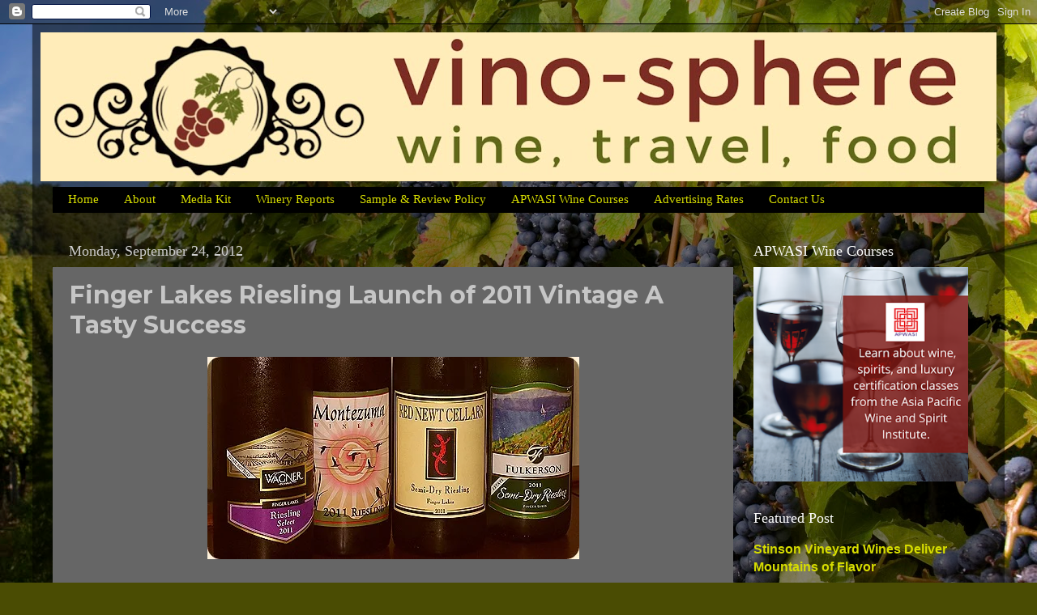

--- FILE ---
content_type: text/html; charset=UTF-8
request_url: https://www.vino-sphere.com/2012/09/finger-lakes-riesling-launch-of-2011.html
body_size: 21205
content:
<!DOCTYPE html>
<html class='v2' dir='ltr' lang='en' xmlns='http://www.w3.org/1999/xhtml' xmlns:b='http://www.google.com/2005/gml/b' xmlns:data='http://www.google.com/2005/gml/data' xmlns:expr='http://www.google.com/2005/gml/expr'>
<head>
<link href='https://www.blogger.com/static/v1/widgets/335934321-css_bundle_v2.css' rel='stylesheet' type='text/css'/>
<meta content='width=1100' name='viewport'/>
<meta content='text/html; charset=UTF-8' http-equiv='Content-Type'/>
<meta content='blogger' name='generator'/>
<link href='https://www.vino-sphere.com/favicon.ico' rel='icon' type='image/x-icon'/>
<link href='https://www.vino-sphere.com/2012/09/finger-lakes-riesling-launch-of-2011.html' rel='canonical'/>
<link rel="alternate" type="application/atom+xml" title="Vino-Sphere - Atom" href="https://www.vino-sphere.com/feeds/posts/default" />
<link rel="alternate" type="application/rss+xml" title="Vino-Sphere - RSS" href="https://www.vino-sphere.com/feeds/posts/default?alt=rss" />
<link rel="service.post" type="application/atom+xml" title="Vino-Sphere - Atom" href="https://www.blogger.com/feeds/7128892402950320966/posts/default" />

<link rel="alternate" type="application/atom+xml" title="Vino-Sphere - Atom" href="https://www.vino-sphere.com/feeds/7966742819309037017/comments/default" />
<!--Can't find substitution for tag [blog.ieCssRetrofitLinks]-->
<link href='https://blogger.googleusercontent.com/img/b/R29vZ2xl/AVvXsEiG34YinB0Nw7YMeWDtHH7z15jY8zkLIIb5JtSk1WXVwHKF8Ju_I6EoZ2E-xWlQy4yvGTolIdXZahiMi7-M-XNZQYYpfWnwWigV7-ss9aerlha4NehzIpKcA44TfKPw7VaPD3PDfaY74Lw/s1600/Riesling-Hour-2012-006_thumb25' rel='image_src'/>
<meta content='https://www.vino-sphere.com/2012/09/finger-lakes-riesling-launch-of-2011.html' property='og:url'/>
<meta content='Finger Lakes Riesling Launch of 2011 Vintage A Tasty Success' property='og:title'/>
<meta content='A blog about wine, travel and food.' property='og:description'/>
<meta content='https://blogger.googleusercontent.com/img/b/R29vZ2xl/AVvXsEiG34YinB0Nw7YMeWDtHH7z15jY8zkLIIb5JtSk1WXVwHKF8Ju_I6EoZ2E-xWlQy4yvGTolIdXZahiMi7-M-XNZQYYpfWnwWigV7-ss9aerlha4NehzIpKcA44TfKPw7VaPD3PDfaY74Lw/w1200-h630-p-k-no-nu/Riesling-Hour-2012-006_thumb25' property='og:image'/>
<title>Vino-Sphere: Finger Lakes Riesling Launch of 2011 Vintage A Tasty Success</title>
<style type='text/css'>@font-face{font-family:'Montserrat';font-style:normal;font-weight:700;font-display:swap;src:url(//fonts.gstatic.com/s/montserrat/v31/JTUHjIg1_i6t8kCHKm4532VJOt5-QNFgpCuM73w0aXp-p7K4KLjztg.woff2)format('woff2');unicode-range:U+0460-052F,U+1C80-1C8A,U+20B4,U+2DE0-2DFF,U+A640-A69F,U+FE2E-FE2F;}@font-face{font-family:'Montserrat';font-style:normal;font-weight:700;font-display:swap;src:url(//fonts.gstatic.com/s/montserrat/v31/JTUHjIg1_i6t8kCHKm4532VJOt5-QNFgpCuM73w9aXp-p7K4KLjztg.woff2)format('woff2');unicode-range:U+0301,U+0400-045F,U+0490-0491,U+04B0-04B1,U+2116;}@font-face{font-family:'Montserrat';font-style:normal;font-weight:700;font-display:swap;src:url(//fonts.gstatic.com/s/montserrat/v31/JTUHjIg1_i6t8kCHKm4532VJOt5-QNFgpCuM73w2aXp-p7K4KLjztg.woff2)format('woff2');unicode-range:U+0102-0103,U+0110-0111,U+0128-0129,U+0168-0169,U+01A0-01A1,U+01AF-01B0,U+0300-0301,U+0303-0304,U+0308-0309,U+0323,U+0329,U+1EA0-1EF9,U+20AB;}@font-face{font-family:'Montserrat';font-style:normal;font-weight:700;font-display:swap;src:url(//fonts.gstatic.com/s/montserrat/v31/JTUHjIg1_i6t8kCHKm4532VJOt5-QNFgpCuM73w3aXp-p7K4KLjztg.woff2)format('woff2');unicode-range:U+0100-02BA,U+02BD-02C5,U+02C7-02CC,U+02CE-02D7,U+02DD-02FF,U+0304,U+0308,U+0329,U+1D00-1DBF,U+1E00-1E9F,U+1EF2-1EFF,U+2020,U+20A0-20AB,U+20AD-20C0,U+2113,U+2C60-2C7F,U+A720-A7FF;}@font-face{font-family:'Montserrat';font-style:normal;font-weight:700;font-display:swap;src:url(//fonts.gstatic.com/s/montserrat/v31/JTUHjIg1_i6t8kCHKm4532VJOt5-QNFgpCuM73w5aXp-p7K4KLg.woff2)format('woff2');unicode-range:U+0000-00FF,U+0131,U+0152-0153,U+02BB-02BC,U+02C6,U+02DA,U+02DC,U+0304,U+0308,U+0329,U+2000-206F,U+20AC,U+2122,U+2191,U+2193,U+2212,U+2215,U+FEFF,U+FFFD;}</style>
<style id='page-skin-1' type='text/css'><!--
/*-----------------------------------------------
Blogger Template Style
Name:     Picture Window
Designer: Blogger
URL:      www.blogger.com
----------------------------------------------- */
/* Variable definitions
====================
<Variable name="keycolor" description="Main Color" type="color" default="#1a222a"/>
<Variable name="body.background" description="Body Background" type="background"
color="#222768" default="#111111 url(//themes.googleusercontent.com/image?id=1OACCYOE0-eoTRTfsBuX1NMN9nz599ufI1Jh0CggPFA_sK80AGkIr8pLtYRpNUKPmwtEa) repeat-x fixed top center"/>
<Group description="Page Text" selector="body">
<Variable name="body.font" description="Font" type="font"
default="normal normal 15px Arial, Tahoma, Helvetica, FreeSans, sans-serif"/>
<Variable name="body.text.color" description="Text Color" type="color" default="#333333"/>
</Group>
<Group description="Backgrounds" selector=".body-fauxcolumns-outer">
<Variable name="body.background.color" description="Outer Background" type="color" default="#296695"/>
<Variable name="header.background.color" description="Header Background" type="color" default="transparent"/>
<Variable name="post.background.color" description="Post Background" type="color" default="#ffffff"/>
</Group>
<Group description="Links" selector=".main-outer">
<Variable name="link.color" description="Link Color" type="color" default="#336699"/>
<Variable name="link.visited.color" description="Visited Color" type="color" default="#6699cc"/>
<Variable name="link.hover.color" description="Hover Color" type="color" default="#33aaff"/>
</Group>
<Group description="Blog Title" selector=".header h1">
<Variable name="header.font" description="Title Font" type="font"
default="normal normal 36px Arial, Tahoma, Helvetica, FreeSans, sans-serif"/>
<Variable name="header.text.color" description="Text Color" type="color" default="#ffffff" />
</Group>
<Group description="Tabs Text" selector=".tabs-inner .widget li a">
<Variable name="tabs.font" description="Font" type="font"
default="normal normal 15px Arial, Tahoma, Helvetica, FreeSans, sans-serif"/>
<Variable name="tabs.text.color" description="Text Color" type="color" default="#ffffff"/>
<Variable name="tabs.selected.text.color" description="Selected Color" type="color" default="#d6dc00"/>
</Group>
<Group description="Tabs Background" selector=".tabs-outer .PageList">
<Variable name="tabs.background.color" description="Background Color" type="color" default="transparent"/>
<Variable name="tabs.selected.background.color" description="Selected Color" type="color" default="transparent"/>
<Variable name="tabs.separator.color" description="Separator Color" type="color" default="transparent"/>
</Group>
<Group description="Post Title" selector="h3.post-title, .comments h4">
<Variable name="post.title.font" description="Title Font" type="font"
default="normal normal 18px Arial, Tahoma, Helvetica, FreeSans, sans-serif"/>
</Group>
<Group description="Date Header" selector=".date-header">
<Variable name="date.header.color" description="Text Color" type="color" default="#c6c6c6"/>
</Group>
<Group description="Post" selector=".post">
<Variable name="post.footer.text.color" description="Footer Text Color" type="color" default="#999999"/>
<Variable name="post.border.color" description="Border Color" type="color" default="#dddddd"/>
</Group>
<Group description="Gadgets" selector="h2">
<Variable name="widget.title.font" description="Title Font" type="font"
default="bold normal 13px Arial, Tahoma, Helvetica, FreeSans, sans-serif"/>
<Variable name="widget.title.text.color" description="Title Color" type="color" default="#888888"/>
</Group>
<Group description="Footer" selector=".footer-outer">
<Variable name="footer.text.color" description="Text Color" type="color" default="#cccccc"/>
<Variable name="footer.widget.title.text.color" description="Gadget Title Color" type="color" default="#aaaaaa"/>
</Group>
<Group description="Footer Links" selector=".footer-outer">
<Variable name="footer.link.color" description="Link Color" type="color" default="#99ccee"/>
<Variable name="footer.link.visited.color" description="Visited Color" type="color" default="#77aaee"/>
<Variable name="footer.link.hover.color" description="Hover Color" type="color" default="#33aaff"/>
</Group>
<Variable name="content.margin" description="Content Margin Top" type="length" default="20px" min="0" max="100px"/>
<Variable name="content.padding" description="Content Padding" type="length" default="0" min="0" max="100px"/>
<Variable name="content.background" description="Content Background" type="background"
default="transparent none repeat scroll top left"/>
<Variable name="content.border.radius" description="Content Border Radius" type="length" default="0" min="0" max="100px"/>
<Variable name="content.shadow.spread" description="Content Shadow Spread" type="length" default="0" min="0" max="100px"/>
<Variable name="header.padding" description="Header Padding" type="length" default="0" min="0" max="100px"/>
<Variable name="header.background.gradient" description="Header Gradient" type="url"
default="none"/>
<Variable name="header.border.radius" description="Header Border Radius" type="length" default="0" min="0" max="100px"/>
<Variable name="main.border.radius.top" description="Main Border Radius" type="length" default="20px" min="0" max="100px"/>
<Variable name="footer.border.radius.top" description="Footer Border Radius Top" type="length" default="0" min="0" max="100px"/>
<Variable name="footer.border.radius.bottom" description="Footer Border Radius Bottom" type="length" default="20px" min="0" max="100px"/>
<Variable name="region.shadow.spread" description="Main and Footer Shadow Spread" type="length" default="3px" min="0" max="100px"/>
<Variable name="region.shadow.offset" description="Main and Footer Shadow Offset" type="length" default="1px" min="-50px" max="50px"/>
<Variable name="tabs.background.gradient" description="Tab Background Gradient" type="url" default="none"/>
<Variable name="tab.selected.background.gradient" description="Selected Tab Background" type="url"
default="url(https://resources.blogblog.com/blogblog/data/1kt/transparent/white80.png)"/>
<Variable name="tab.background" description="Tab Background" type="background"
default="transparent url(https://resources.blogblog.com/blogblog/data/1kt/transparent/black50.png) repeat scroll top left"/>
<Variable name="tab.border.radius" description="Tab Border Radius" type="length" default="10px" min="0" max="100px"/>
<Variable name="tab.first.border.radius" description="First Tab Border Radius" type="length" default="10px" min="0" max="100px"/>
<Variable name="tabs.border.radius" description="Tabs Border Radius" type="length" default="0" min="0" max="100px"/>
<Variable name="tabs.spacing" description="Tab Spacing" type="length" default=".25em" min="0" max="10em"/>
<Variable name="tabs.margin.bottom" description="Tab Margin Bottom" type="length" default="0" min="0" max="100px"/>
<Variable name="tabs.margin.sides" description="Tab Margin Sides" type="length" default="20px" min="0" max="100px"/>
<Variable name="main.background" description="Main Background" type="background"
default="transparent url(https://resources.blogblog.com/blogblog/data/1kt/transparent/white80.png) repeat scroll top left"/>
<Variable name="main.padding.sides" description="Main Padding Sides" type="length" default="20px" min="0" max="100px"/>
<Variable name="footer.background" description="Footer Background" type="background"
default="transparent url(https://resources.blogblog.com/blogblog/data/1kt/transparent/black50.png) repeat scroll top left"/>
<Variable name="post.margin.sides" description="Post Margin Sides" type="length" default="-20px" min="-50px" max="50px"/>
<Variable name="post.border.radius" description="Post Border Radius" type="length" default="5px" min="0" max="100px"/>
<Variable name="widget.title.text.transform" description="Widget Title Text Transform" type="string" default="uppercase"/>
<Variable name="mobile.background.overlay" description="Mobile Background Overlay" type="string"
default="transparent none repeat scroll top left"/>
<Variable name="startSide" description="Side where text starts in blog language" type="automatic" default="left"/>
<Variable name="endSide" description="Side where text ends in blog language" type="automatic" default="right"/>
*/
/* Content
----------------------------------------------- */
body {
font: normal normal 15px Arial, Tahoma, Helvetica, FreeSans, sans-serif;
color: #c6c6c6;
background: #4A4C03 url(//themes.googleusercontent.com/image?id=0BwVBOzw_-hbMZjYzYTBjYjItMTkxMS00NGM5LTk3ZjgtZTU3ZmNhNzMyNDk3) no-repeat fixed top center /* Credit: funstickers (http://www.istockphoto.com/googleimages.php?id=4327560&platform=blogger) */;
}
html body .region-inner {
min-width: 0;
max-width: 100%;
width: auto;
}
.content-outer {
font-size: 90%;
}
a:link {
text-decoration:none;
color: #d6dc00;
}
a:visited {
text-decoration:none;
color: #aba500;
}
a:hover {
text-decoration:underline;
color: #c8dc00;
}
.content-outer {
background: transparent url(https://resources.blogblog.com/blogblog/data/1kt/transparent/black50.png) repeat scroll top left;
-moz-border-radius: 0;
-webkit-border-radius: 0;
-goog-ms-border-radius: 0;
border-radius: 0;
-moz-box-shadow: 0 0 3px rgba(0, 0, 0, .15);
-webkit-box-shadow: 0 0 3px rgba(0, 0, 0, .15);
-goog-ms-box-shadow: 0 0 3px rgba(0, 0, 0, .15);
box-shadow: 0 0 3px rgba(0, 0, 0, .15);
margin: 0 auto;
}
.content-inner {
padding: 10px;
}
/* Header
----------------------------------------------- */
.header-outer {
background: rgba(0, 0, 0, 0) none repeat-x scroll top left;
_background-image: none;
color: #ffffff;
-moz-border-radius: 0;
-webkit-border-radius: 0;
-goog-ms-border-radius: 0;
border-radius: 0;
}
.Header img, .Header #header-inner {
-moz-border-radius: 0;
-webkit-border-radius: 0;
-goog-ms-border-radius: 0;
border-radius: 0;
}
.header-inner .Header .titlewrapper,
.header-inner .Header .descriptionwrapper {
padding-left: 30px;
padding-right: 30px;
}
.Header h1 {
font: normal normal 48px Georgia, Utopia, 'Palatino Linotype', Palatino, serif;
text-shadow: 1px 1px 3px rgba(0, 0, 0, 0.3);
}
.Header h1 a {
color: #ffffff;
}
.Header .description {
font-size: 130%;
}
/* Tabs
----------------------------------------------- */
.tabs-inner {
margin: .5em 15px 1em;
padding: 0;
}
.tabs-inner .section {
margin: 0;
}
.tabs-inner .widget ul {
padding: 0;
background: #000000 none repeat scroll bottom;
-moz-border-radius: 0;
-webkit-border-radius: 0;
-goog-ms-border-radius: 0;
border-radius: 0;
}
.tabs-inner .widget li {
border: none;
}
.tabs-inner .widget li a {
display: inline-block;
padding: .5em 1em;
margin-right: 0;
color: #d6dc00;
font: normal normal 15px Georgia, Utopia, 'Palatino Linotype', Palatino, serif;
-moz-border-radius: 0 0 0 0;
-webkit-border-top-left-radius: 0;
-webkit-border-top-right-radius: 0;
-goog-ms-border-radius: 0 0 0 0;
border-radius: 0 0 0 0;
background: transparent none no-repeat scroll top left;
border-right: 1px solid #000000;
}
.tabs-inner .widget li:first-child a {
padding-left: 1.25em;
-moz-border-radius-topleft: 0;
-moz-border-radius-bottomleft: 0;
-webkit-border-top-left-radius: 0;
-webkit-border-bottom-left-radius: 0;
-goog-ms-border-top-left-radius: 0;
-goog-ms-border-bottom-left-radius: 0;
border-top-left-radius: 0;
border-bottom-left-radius: 0;
}
.tabs-inner .widget li.selected a,
.tabs-inner .widget li a:hover {
position: relative;
z-index: 1;
background: #aba500 none repeat scroll bottom;
color: #ffffff;
-moz-box-shadow: 0 0 0 rgba(0, 0, 0, .15);
-webkit-box-shadow: 0 0 0 rgba(0, 0, 0, .15);
-goog-ms-box-shadow: 0 0 0 rgba(0, 0, 0, .15);
box-shadow: 0 0 0 rgba(0, 0, 0, .15);
}
/* Headings
----------------------------------------------- */
h2 {
font: normal normal 18px Georgia, Utopia, 'Palatino Linotype', Palatino, serif;
text-transform: none;
color: #ffffff;
margin: .5em 0;
}
/* Main
----------------------------------------------- */
.main-outer {
background: transparent none repeat scroll top center;
-moz-border-radius: 0 0 0 0;
-webkit-border-top-left-radius: 0;
-webkit-border-top-right-radius: 0;
-webkit-border-bottom-left-radius: 0;
-webkit-border-bottom-right-radius: 0;
-goog-ms-border-radius: 0 0 0 0;
border-radius: 0 0 0 0;
-moz-box-shadow: 0 0 0 rgba(0, 0, 0, .15);
-webkit-box-shadow: 0 0 0 rgba(0, 0, 0, .15);
-goog-ms-box-shadow: 0 0 0 rgba(0, 0, 0, .15);
box-shadow: 0 0 0 rgba(0, 0, 0, .15);
}
.main-inner {
padding: 15px 20px 20px;
}
.main-inner .column-center-inner {
padding: 0 0;
}
.main-inner .column-left-inner {
padding-left: 0;
}
.main-inner .column-right-inner {
padding-right: 0;
}
/* Posts
----------------------------------------------- */
h3.post-title {
margin: 0;
font: normal bold 30px Montserrat;
}
.comments h4 {
margin: 1em 0 0;
font: normal bold 30px Montserrat;
}
.date-header span {
color: #cdcdcd;
}
.post-outer {
background-color: #666666;
border: solid 1px rgba(0, 0, 0, 0);
-moz-border-radius: 0;
-webkit-border-radius: 0;
border-radius: 0;
-goog-ms-border-radius: 0;
padding: 15px 20px;
margin: 0 -20px 20px;
}
.post-body {
line-height: 1.4;
font-size: 110%;
position: relative;
}
.post-header {
margin: 0 0 1.5em;
color: #8d8d8d;
line-height: 1.6;
}
.post-footer {
margin: .5em 0 0;
color: #8d8d8d;
line-height: 1.6;
}
#blog-pager {
font-size: 140%
}
#comments .comment-author {
padding-top: 1.5em;
border-top: dashed 1px #ccc;
border-top: dashed 1px rgba(128, 128, 128, .5);
background-position: 0 1.5em;
}
#comments .comment-author:first-child {
padding-top: 0;
border-top: none;
}
.avatar-image-container {
margin: .2em 0 0;
}
/* Comments
----------------------------------------------- */
.comments .comments-content .icon.blog-author {
background-repeat: no-repeat;
background-image: url([data-uri]);
}
.comments .comments-content .loadmore a {
border-top: 1px solid #c8dc00;
border-bottom: 1px solid #c8dc00;
}
.comments .continue {
border-top: 2px solid #c8dc00;
}
/* Widgets
----------------------------------------------- */
.widget ul, .widget #ArchiveList ul.flat {
padding: 0;
list-style: none;
}
.widget ul li, .widget #ArchiveList ul.flat li {
border-top: dashed 1px #ccc;
border-top: dashed 1px rgba(128, 128, 128, .5);
}
.widget ul li:first-child, .widget #ArchiveList ul.flat li:first-child {
border-top: none;
}
.widget .post-body ul {
list-style: disc;
}
.widget .post-body ul li {
border: none;
}
/* Footer
----------------------------------------------- */
.footer-outer {
color:#c6c6c6;
background: transparent none repeat scroll top center;
-moz-border-radius: 0 0 0 0;
-webkit-border-top-left-radius: 0;
-webkit-border-top-right-radius: 0;
-webkit-border-bottom-left-radius: 0;
-webkit-border-bottom-right-radius: 0;
-goog-ms-border-radius: 0 0 0 0;
border-radius: 0 0 0 0;
-moz-box-shadow: 0 0 0 rgba(0, 0, 0, .15);
-webkit-box-shadow: 0 0 0 rgba(0, 0, 0, .15);
-goog-ms-box-shadow: 0 0 0 rgba(0, 0, 0, .15);
box-shadow: 0 0 0 rgba(0, 0, 0, .15);
}
.footer-inner {
padding: 10px 20px 20px;
}
.footer-outer a {
color: #d6dc00;
}
.footer-outer a:visited {
color: #aba500;
}
.footer-outer a:hover {
color: #c8dc00;
}
.footer-outer .widget h2 {
color: #ffffff;
}
/* Mobile
----------------------------------------------- */
html body.mobile {
height: auto;
}
html body.mobile {
min-height: 480px;
background-size: 100% auto;
}
.mobile .body-fauxcolumn-outer {
background: transparent none repeat scroll top left;
}
html .mobile .mobile-date-outer, html .mobile .blog-pager {
border-bottom: none;
background: transparent none repeat scroll top center;
margin-bottom: 10px;
}
.mobile .date-outer {
background: transparent none repeat scroll top center;
}
.mobile .header-outer, .mobile .main-outer,
.mobile .post-outer, .mobile .footer-outer {
-moz-border-radius: 0;
-webkit-border-radius: 0;
-goog-ms-border-radius: 0;
border-radius: 0;
}
.mobile .content-outer,
.mobile .main-outer,
.mobile .post-outer {
background: inherit;
border: none;
}
.mobile .content-outer {
font-size: 100%;
}
.mobile-link-button {
background-color: #d6dc00;
}
.mobile-link-button a:link, .mobile-link-button a:visited {
color: #666666;
}
.mobile-index-contents {
color: #c6c6c6;
}
.mobile .tabs-inner .PageList .widget-content {
background: #aba500 none repeat scroll bottom;
color: #ffffff;
}
.mobile .tabs-inner .PageList .widget-content .pagelist-arrow {
border-left: 1px solid #000000;
}

--></style>
<style id='template-skin-1' type='text/css'><!--
body {
min-width: 1200px;
}
.content-outer, .content-fauxcolumn-outer, .region-inner {
min-width: 1200px;
max-width: 1200px;
_width: 1200px;
}
.main-inner .columns {
padding-left: 0;
padding-right: 310px;
}
.main-inner .fauxcolumn-center-outer {
left: 0;
right: 310px;
/* IE6 does not respect left and right together */
_width: expression(this.parentNode.offsetWidth -
parseInt("0") -
parseInt("310px") + 'px');
}
.main-inner .fauxcolumn-left-outer {
width: 0;
}
.main-inner .fauxcolumn-right-outer {
width: 310px;
}
.main-inner .column-left-outer {
width: 0;
right: 100%;
margin-left: -0;
}
.main-inner .column-right-outer {
width: 310px;
margin-right: -310px;
}
#layout {
min-width: 0;
}
#layout .content-outer {
min-width: 0;
width: 800px;
}
#layout .region-inner {
min-width: 0;
width: auto;
}
body#layout div.add_widget {
padding: 8px;
}
body#layout div.add_widget a {
margin-left: 32px;
}
--></style>
<style>
    body {background-image:url(\/\/themes.googleusercontent.com\/image?id=0BwVBOzw_-hbMZjYzYTBjYjItMTkxMS00NGM5LTk3ZjgtZTU3ZmNhNzMyNDk3);}
    
@media (max-width: 200px) { body {background-image:url(\/\/themes.googleusercontent.com\/image?id=0BwVBOzw_-hbMZjYzYTBjYjItMTkxMS00NGM5LTk3ZjgtZTU3ZmNhNzMyNDk3&options=w200);}}
@media (max-width: 400px) and (min-width: 201px) { body {background-image:url(\/\/themes.googleusercontent.com\/image?id=0BwVBOzw_-hbMZjYzYTBjYjItMTkxMS00NGM5LTk3ZjgtZTU3ZmNhNzMyNDk3&options=w400);}}
@media (max-width: 800px) and (min-width: 401px) { body {background-image:url(\/\/themes.googleusercontent.com\/image?id=0BwVBOzw_-hbMZjYzYTBjYjItMTkxMS00NGM5LTk3ZjgtZTU3ZmNhNzMyNDk3&options=w800);}}
@media (max-width: 1200px) and (min-width: 801px) { body {background-image:url(\/\/themes.googleusercontent.com\/image?id=0BwVBOzw_-hbMZjYzYTBjYjItMTkxMS00NGM5LTk3ZjgtZTU3ZmNhNzMyNDk3&options=w1200);}}
/* Last tag covers anything over one higher than the previous max-size cap. */
@media (min-width: 1201px) { body {background-image:url(\/\/themes.googleusercontent.com\/image?id=0BwVBOzw_-hbMZjYzYTBjYjItMTkxMS00NGM5LTk3ZjgtZTU3ZmNhNzMyNDk3&options=w1600);}}
  </style>
<!-- Google tag (gtag.js) -->
<script async='true' src='https://www.googletagmanager.com/gtag/js?id=G-NXWT3QK5ER'></script>
<script>
        window.dataLayer = window.dataLayer || [];
        function gtag(){dataLayer.push(arguments);}
        gtag('js', new Date());
        gtag('config', 'G-NXWT3QK5ER');
      </script>
<link href='https://www.blogger.com/dyn-css/authorization.css?targetBlogID=7128892402950320966&amp;zx=fbfd5ddc-3ba3-407a-b581-5b3b8e2fcdd1' media='none' onload='if(media!=&#39;all&#39;)media=&#39;all&#39;' rel='stylesheet'/><noscript><link href='https://www.blogger.com/dyn-css/authorization.css?targetBlogID=7128892402950320966&amp;zx=fbfd5ddc-3ba3-407a-b581-5b3b8e2fcdd1' rel='stylesheet'/></noscript>
<meta name='google-adsense-platform-account' content='ca-host-pub-1556223355139109'/>
<meta name='google-adsense-platform-domain' content='blogspot.com'/>

</head>
<body class='loading'>
<div class='navbar section' id='navbar' name='Navbar'><div class='widget Navbar' data-version='1' id='Navbar1'><script type="text/javascript">
    function setAttributeOnload(object, attribute, val) {
      if(window.addEventListener) {
        window.addEventListener('load',
          function(){ object[attribute] = val; }, false);
      } else {
        window.attachEvent('onload', function(){ object[attribute] = val; });
      }
    }
  </script>
<div id="navbar-iframe-container"></div>
<script type="text/javascript" src="https://apis.google.com/js/platform.js"></script>
<script type="text/javascript">
      gapi.load("gapi.iframes:gapi.iframes.style.bubble", function() {
        if (gapi.iframes && gapi.iframes.getContext) {
          gapi.iframes.getContext().openChild({
              url: 'https://www.blogger.com/navbar/7128892402950320966?po\x3d7966742819309037017\x26origin\x3dhttps://www.vino-sphere.com',
              where: document.getElementById("navbar-iframe-container"),
              id: "navbar-iframe"
          });
        }
      });
    </script><script type="text/javascript">
(function() {
var script = document.createElement('script');
script.type = 'text/javascript';
script.src = '//pagead2.googlesyndication.com/pagead/js/google_top_exp.js';
var head = document.getElementsByTagName('head')[0];
if (head) {
head.appendChild(script);
}})();
</script>
</div></div>
<div class='body-fauxcolumns'>
<div class='fauxcolumn-outer body-fauxcolumn-outer'>
<div class='cap-top'>
<div class='cap-left'></div>
<div class='cap-right'></div>
</div>
<div class='fauxborder-left'>
<div class='fauxborder-right'></div>
<div class='fauxcolumn-inner'>
</div>
</div>
<div class='cap-bottom'>
<div class='cap-left'></div>
<div class='cap-right'></div>
</div>
</div>
</div>
<div class='content'>
<div class='content-fauxcolumns'>
<div class='fauxcolumn-outer content-fauxcolumn-outer'>
<div class='cap-top'>
<div class='cap-left'></div>
<div class='cap-right'></div>
</div>
<div class='fauxborder-left'>
<div class='fauxborder-right'></div>
<div class='fauxcolumn-inner'>
</div>
</div>
<div class='cap-bottom'>
<div class='cap-left'></div>
<div class='cap-right'></div>
</div>
</div>
</div>
<div class='content-outer'>
<div class='content-cap-top cap-top'>
<div class='cap-left'></div>
<div class='cap-right'></div>
</div>
<div class='fauxborder-left content-fauxborder-left'>
<div class='fauxborder-right content-fauxborder-right'></div>
<div class='content-inner'>
<header>
<div class='header-outer'>
<div class='header-cap-top cap-top'>
<div class='cap-left'></div>
<div class='cap-right'></div>
</div>
<div class='fauxborder-left header-fauxborder-left'>
<div class='fauxborder-right header-fauxborder-right'></div>
<div class='region-inner header-inner'>
<div class='header section' id='header' name='Header'><div class='widget Header' data-version='1' id='Header1'>
<div id='header-inner'>
<a href='https://www.vino-sphere.com/' style='display: block'>
<img alt='Vino-Sphere' height='184px; ' id='Header1_headerimg' src='https://blogger.googleusercontent.com/img/b/R29vZ2xl/AVvXsEgseLRg8wHG-d63DM9chkoYpP2f3Yyt1YQEklWbNZAwCnWNTtFlmK9M893EyMUSSAel22Dm8F5LiI-tGlzN97s2qTNy183M2zUeq7z9Vkmn98wyXwrOKbe7lngMnciAr01F_EhzvgsZqGEv/s1180/vino2.jpg' style='display: block' width='1180px; '/>
</a>
</div>
</div></div>
</div>
</div>
<div class='header-cap-bottom cap-bottom'>
<div class='cap-left'></div>
<div class='cap-right'></div>
</div>
</div>
</header>
<div class='tabs-outer'>
<div class='tabs-cap-top cap-top'>
<div class='cap-left'></div>
<div class='cap-right'></div>
</div>
<div class='fauxborder-left tabs-fauxborder-left'>
<div class='fauxborder-right tabs-fauxborder-right'></div>
<div class='region-inner tabs-inner'>
<div class='tabs section' id='crosscol' name='Cross-Column'><div class='widget PageList' data-version='1' id='PageList1'>
<h2>Pages</h2>
<div class='widget-content'>
<ul>
<li>
<a href='http://www.vino-sphere.com/'>Home</a>
</li>
<li>
<a href='https://www.vino-sphere.com/p/about.html'>About</a>
</li>
<li>
<a href='https://www.vino-sphere.com/p/press-kit.html'>Media Kit</a>
</li>
<li>
<a href='http://toledowinesandvines.blogspot.com/p/winery-reports.html'>Winery Reports</a>
</li>
<li>
<a href='https://toledowinesandvines.blogspot.com/p/sampling-review-policy.html'>Sample &amp; Review Policy</a>
</li>
<li>
<a href='https://www.vino-sphere.com/p/all-started-with-article.html'>APWASI Wine Courses</a>
</li>
<li>
<a href='https://www.vino-sphere.com/p/advertising-rates.html'>Advertising Rates</a>
</li>
<li>
<a href='http://toledowinesandvines.blogspot.com/p/contact-us.html'>Contact Us</a>
</li>
</ul>
<div class='clear'></div>
</div>
</div></div>
<div class='tabs no-items section' id='crosscol-overflow' name='Cross-Column 2'></div>
</div>
</div>
<div class='tabs-cap-bottom cap-bottom'>
<div class='cap-left'></div>
<div class='cap-right'></div>
</div>
</div>
<div class='main-outer'>
<div class='main-cap-top cap-top'>
<div class='cap-left'></div>
<div class='cap-right'></div>
</div>
<div class='fauxborder-left main-fauxborder-left'>
<div class='fauxborder-right main-fauxborder-right'></div>
<div class='region-inner main-inner'>
<div class='columns fauxcolumns'>
<div class='fauxcolumn-outer fauxcolumn-center-outer'>
<div class='cap-top'>
<div class='cap-left'></div>
<div class='cap-right'></div>
</div>
<div class='fauxborder-left'>
<div class='fauxborder-right'></div>
<div class='fauxcolumn-inner'>
</div>
</div>
<div class='cap-bottom'>
<div class='cap-left'></div>
<div class='cap-right'></div>
</div>
</div>
<div class='fauxcolumn-outer fauxcolumn-left-outer'>
<div class='cap-top'>
<div class='cap-left'></div>
<div class='cap-right'></div>
</div>
<div class='fauxborder-left'>
<div class='fauxborder-right'></div>
<div class='fauxcolumn-inner'>
</div>
</div>
<div class='cap-bottom'>
<div class='cap-left'></div>
<div class='cap-right'></div>
</div>
</div>
<div class='fauxcolumn-outer fauxcolumn-right-outer'>
<div class='cap-top'>
<div class='cap-left'></div>
<div class='cap-right'></div>
</div>
<div class='fauxborder-left'>
<div class='fauxborder-right'></div>
<div class='fauxcolumn-inner'>
</div>
</div>
<div class='cap-bottom'>
<div class='cap-left'></div>
<div class='cap-right'></div>
</div>
</div>
<!-- corrects IE6 width calculation -->
<div class='columns-inner'>
<div class='column-center-outer'>
<div class='column-center-inner'>
<div class='main section' id='main' name='Main'><div class='widget Blog' data-version='1' id='Blog1'>
<div class='blog-posts hfeed'>

          <div class="date-outer">
        
<h2 class='date-header'><span>Monday, September 24, 2012</span></h2>

          <div class="date-posts">
        
<div class='post-outer'>
<div class='post hentry uncustomized-post-template' itemprop='blogPost' itemscope='itemscope' itemtype='http://schema.org/BlogPosting'>
<meta content='https://blogger.googleusercontent.com/img/b/R29vZ2xl/AVvXsEiG34YinB0Nw7YMeWDtHH7z15jY8zkLIIb5JtSk1WXVwHKF8Ju_I6EoZ2E-xWlQy4yvGTolIdXZahiMi7-M-XNZQYYpfWnwWigV7-ss9aerlha4NehzIpKcA44TfKPw7VaPD3PDfaY74Lw/s1600/Riesling-Hour-2012-006_thumb25' itemprop='image_url'/>
<meta content='7128892402950320966' itemprop='blogId'/>
<meta content='7966742819309037017' itemprop='postId'/>
<a name='7966742819309037017'></a>
<h3 class='post-title entry-title' itemprop='name'>
Finger Lakes Riesling Launch of 2011 Vintage A Tasty Success
</h3>
<div class='post-header'>
<div class='post-header-line-1'></div>
</div>
<div class='post-body entry-content' id='post-body-7966742819309037017' itemprop='description articleBody'>
<div class="separator" style="clear: both; text-align: center;">
<a href="https://blogger.googleusercontent.com/img/b/R29vZ2xl/AVvXsEiG34YinB0Nw7YMeWDtHH7z15jY8zkLIIb5JtSk1WXVwHKF8Ju_I6EoZ2E-xWlQy4yvGTolIdXZahiMi7-M-XNZQYYpfWnwWigV7-ss9aerlha4NehzIpKcA44TfKPw7VaPD3PDfaY74Lw/s1600/Riesling-Hour-2012-006_thumb25" imageanchor="1" style="margin-left: 1em; margin-right: 1em;"><img border="0" data-original-height="250" data-original-width="459" src="https://blogger.googleusercontent.com/img/b/R29vZ2xl/AVvXsEiG34YinB0Nw7YMeWDtHH7z15jY8zkLIIb5JtSk1WXVwHKF8Ju_I6EoZ2E-xWlQy4yvGTolIdXZahiMi7-M-XNZQYYpfWnwWigV7-ss9aerlha4NehzIpKcA44TfKPw7VaPD3PDfaY74Lw/s1600-rw/Riesling-Hour-2012-006_thumb25" /></a></div>
<br />
The 2011 vintage of Finger Lakes Riesling was released with great fanfare last weekend. TWAV was pleased to participate in a virtual Riesling Hour event as we tasted through four of the Finger Lakes finest wines.<br />
<br />
&#8220;Our bright, fresh and vibrant 2011 wines echo the life and energy that abounds in the Finger Lakes at this special time of year,&#8221; said Bob Madill, chairman of the Finger Lakes Wine Alliance. We certainly share his enthusiasm for this Riesling vintage.<br />
<br />
We began the tasting with a surprising Dry Riesling from Montezuma Winery. We visited Montezuma a few years ago and found their lineup to feature an abundance of sweeter wines including fruit wine and mead. This Riesling is a new offering and it is very good. 530 cases were produced.<br />
<br />
The wine is bone dry with just 0.3% residual sugar. It is unique because it isn&#8217;t 100% Riesling, but features 2.5% each of Traminette and Valvin Muscat. We found it to be refreshing with a nice balance. Citrus rules the flavor profile. 11.8% alcohol. Worked well with our bowl of Oriental noodles.<br />
&#65279;&#65279;<br />
<div class="separator" style="clear: both; text-align: center;">
<a href="https://blogger.googleusercontent.com/img/b/R29vZ2xl/AVvXsEgMcE1aadlvLbofnvLeFRhznqaQcJiXC-pX5pwKtED_SelFYD59Jzpr4Bj2vtzAt5yNPFoy4C6mNl53B7tg-2cXjsYAB-8RGskajdHFQdUfaQ_WOOMocMGdyrHVIvknhvvIWbwwtS5UiL4/s1600/newt_thumb12" imageanchor="1" style="clear: left; float: left; margin-bottom: 1em; margin-right: 1em;"><img border="0" data-original-height="345" data-original-width="232" height="320" src="https://blogger.googleusercontent.com/img/b/R29vZ2xl/AVvXsEgMcE1aadlvLbofnvLeFRhznqaQcJiXC-pX5pwKtED_SelFYD59Jzpr4Bj2vtzAt5yNPFoy4C6mNl53B7tg-2cXjsYAB-8RGskajdHFQdUfaQ_WOOMocMGdyrHVIvknhvvIWbwwtS5UiL4/s320-rw/newt_thumb12" width="215" /></a></div>
<div style="text-align: left;">
</div>
<br />
Fulkerson Winery&#8217;s Semi-Dry Riesling is on the dry side of the semi-dry range. It is subtle and understated with peach and pineapple notes. We noshed on shrimp with Saigon sizzle sauce and it paired nicely. I found the second glass to be more revealing than the first as I was able to tune in to the softer fruit flavors.<br />
<br />
Our quartet of tasters (including Glorious T, the Cabinator and Green Dragon) then uncorked the Semi-Dry Riesling from Red Newt Cellars. This wine received high marks from all.<br />
<br />
The glass erupts with honey, pear and tropical fruit. This Newt is sweeter on the palate with residual sugar of 2.5%. Skilled winemaking keeps the sweetness dialed in properly. The wine has a clean, crisp finish. This is a fuller bodied white than our first two samplings.<br />
<br />
Red Newt is one of our favorite wineries and this reminded us why. We&#8217;ve enjoyed a couple winemaker dinners in their Bistro and very soon were talking about making another visit in the near future.<br />
<br />
On this night we closed with a sweet surprise. As a group we favor drier wines and weren&#8217;t sure whether the Wagner Vineyards Riesling Select would overpower us.<br />
<br />
The wine has 4.4% residual sugar and so is on the drier side of the sweet Riesling category. It is Wagner&#8217;s sweetest Riesling and is made from their oldest Riesling block. This is a wine that could age for five to seven years.<br />
<br />
It has&nbsp;lush flavors of tropical fruit and honey. The sweetness is very apparent at first but then retreats. There is a nice mouthfeel with a liveliness on the tongue. Wagner&#8217;s Riesling Select is solid and satisfying.<br />
<br />
In the US, the Finger Lakes region is&nbsp;the undisputed ruler of Riesling. The blend of minerality, terroir, acidity and taste add up to standout wines at smile-inducing prices. The low alcohol levels (ours ranged from 10.1% to 12%) also ensure the 2011 Finger Lakes Rieslings are food friendly.<br />
<div class="zemanta-related">
<h6 class="zemanta-related-title" style="font-size: 1em;">
Related articles</h6>
<ul class="zemanta-article-ul" sizcache="3064" sizset="0">
<li class="zemanta-article-ul-li"><a href="http://www.newyorkcorkreport.com/2012/02/not-your-average-riesling-the-story-behind-the-nycr-finger-lakes-riesling-of-the-year.html">Not Your Average Riesling: The Story Behind the 2011 NYCR Finger Lakes Riesling of the Year</a> (newyorkcorkreport.com)
</li>
<li class="zemanta-article-ul-li"><a href="http://www.whywineblog.com/2012/08/clean-slate-riesling-2011.html">Clean Slate Riesling 2011</a> (whywineblog.com)
</li>
<li class="zemanta-article-ul-li"><a href="http://www.whywineblog.com/2012/08/thousand-islands-winery-semi-dry.html">Thousand Islands Winery semi-dry Riesling 2011</a> (whywineblog.com)</li>
</ul>
</div>
<div class="zemanta-pixie" style="height: 15px; margin-top: 10px;">
<a class="zemanta-pixie-a" href="http://www.zemanta.com/?px" title="Enhanced by Zemanta"><img alt="Enhanced by Zemanta" class="zemanta-pixie-img" src="https://lh3.googleusercontent.com/blogger_img_proxy/AEn0k_s9_Q-FQEVUfAlhrW_R4g3bXnUHrlVI0ge0CBYrHnQSqXIVJihm37k--sRME-u7M9lRhHTt78tYfcjt5s4XV52_yQDZnYSdTSfRNG9DyK3hPUeOM5dm1Igoi3eejSl_uHrOgK_3Z4e214XkZDA7ayqbKDw=s0-d" style="float: right;"></a></div>
<div style='clear: both;'></div>
</div>
<div class='post-footer'>
<div class='post-footer-line post-footer-line-1'>
<span class='post-author vcard'>
Posted by
<span class='fn' itemprop='author' itemscope='itemscope' itemtype='http://schema.org/Person'>
<meta content='https://www.blogger.com/profile/17825382913061165764' itemprop='url'/>
<a class='g-profile' href='https://www.blogger.com/profile/17825382913061165764' rel='author' title='author profile'>
<span itemprop='name'>Dave Nershi, CSW</span>
</a>
</span>
</span>
<span class='post-timestamp'>
at
<meta content='https://www.vino-sphere.com/2012/09/finger-lakes-riesling-launch-of-2011.html' itemprop='url'/>
<a class='timestamp-link' href='https://www.vino-sphere.com/2012/09/finger-lakes-riesling-launch-of-2011.html' rel='bookmark' title='permanent link'><abbr class='published' itemprop='datePublished' title='2012-09-24T07:00:00-04:00'>7:00&#8239;AM</abbr></a>
</span>
<span class='post-comment-link'>
</span>
<span class='post-icons'>
<span class='item-action'>
<a href='https://www.blogger.com/email-post/7128892402950320966/7966742819309037017' title='Email Post'>
<img alt='' class='icon-action' height='13' src='https://resources.blogblog.com/img/icon18_email.gif' width='18'/>
</a>
</span>
<span class='item-control blog-admin pid-1761834620'>
<a href='https://www.blogger.com/post-edit.g?blogID=7128892402950320966&postID=7966742819309037017&from=pencil' title='Edit Post'>
<img alt='' class='icon-action' height='18' src='https://resources.blogblog.com/img/icon18_edit_allbkg.gif' width='18'/>
</a>
</span>
</span>
<div class='post-share-buttons goog-inline-block'>
<a class='goog-inline-block share-button sb-email' href='https://www.blogger.com/share-post.g?blogID=7128892402950320966&postID=7966742819309037017&target=email' target='_blank' title='Email This'><span class='share-button-link-text'>Email This</span></a><a class='goog-inline-block share-button sb-blog' href='https://www.blogger.com/share-post.g?blogID=7128892402950320966&postID=7966742819309037017&target=blog' onclick='window.open(this.href, "_blank", "height=270,width=475"); return false;' target='_blank' title='BlogThis!'><span class='share-button-link-text'>BlogThis!</span></a><a class='goog-inline-block share-button sb-twitter' href='https://www.blogger.com/share-post.g?blogID=7128892402950320966&postID=7966742819309037017&target=twitter' target='_blank' title='Share to X'><span class='share-button-link-text'>Share to X</span></a><a class='goog-inline-block share-button sb-facebook' href='https://www.blogger.com/share-post.g?blogID=7128892402950320966&postID=7966742819309037017&target=facebook' onclick='window.open(this.href, "_blank", "height=430,width=640"); return false;' target='_blank' title='Share to Facebook'><span class='share-button-link-text'>Share to Facebook</span></a><a class='goog-inline-block share-button sb-pinterest' href='https://www.blogger.com/share-post.g?blogID=7128892402950320966&postID=7966742819309037017&target=pinterest' target='_blank' title='Share to Pinterest'><span class='share-button-link-text'>Share to Pinterest</span></a>
</div>
</div>
<div class='post-footer-line post-footer-line-2'>
<span class='post-labels'>
Labels:
<a href='https://www.vino-sphere.com/search/label/Finger%20Lakes' rel='tag'>Finger Lakes</a>,
<a href='https://www.vino-sphere.com/search/label/New%20York' rel='tag'>New York</a>,
<a href='https://www.vino-sphere.com/search/label/Riesling' rel='tag'>Riesling</a>,
<a href='https://www.vino-sphere.com/search/label/Riesling%20Hour' rel='tag'>Riesling Hour</a>,
<a href='https://www.vino-sphere.com/search/label/Tasting%20Notes' rel='tag'>Tasting Notes</a>
</span>
</div>
<div class='post-footer-line post-footer-line-3'>
<span class='post-location'>
</span>
</div>
</div>
</div>
<div class='comments' id='comments'>
<a name='comments'></a>
<h4>No comments:</h4>
<div id='Blog1_comments-block-wrapper'>
<dl class='avatar-comment-indent' id='comments-block'>
</dl>
</div>
<p class='comment-footer'>
<a href='https://www.blogger.com/comment/fullpage/post/7128892402950320966/7966742819309037017' onclick='javascript:window.open(this.href, "bloggerPopup", "toolbar=0,location=0,statusbar=1,menubar=0,scrollbars=yes,width=640,height=500"); return false;'>Post a Comment</a>
</p>
</div>
</div>

        </div></div>
      
</div>
<div class='blog-pager' id='blog-pager'>
<span id='blog-pager-newer-link'>
<a class='blog-pager-newer-link' href='https://www.vino-sphere.com/2012/09/zinful-delights-with-inaugural-wine.html' id='Blog1_blog-pager-newer-link' title='Newer Post'>Newer Post</a>
</span>
<span id='blog-pager-older-link'>
<a class='blog-pager-older-link' href='https://www.vino-sphere.com/2012/09/save-date-mobile-meal-wine-gala.html' id='Blog1_blog-pager-older-link' title='Older Post'>Older Post</a>
</span>
<a class='home-link' href='https://www.vino-sphere.com/'>Home</a>
</div>
<div class='clear'></div>
<div class='post-feeds'>
<div class='feed-links'>
Subscribe to:
<a class='feed-link' href='https://www.vino-sphere.com/feeds/7966742819309037017/comments/default' target='_blank' type='application/atom+xml'>Post Comments (Atom)</a>
</div>
</div>
</div></div>
</div>
</div>
<div class='column-left-outer'>
<div class='column-left-inner'>
<aside>
</aside>
</div>
</div>
<div class='column-right-outer'>
<div class='column-right-inner'>
<aside>
<div class='sidebar section' id='sidebar-right-1'><div class='widget Image' data-version='1' id='Image3'>
<h2>APWASI Wine Courses</h2>
<div class='widget-content'>
<a href='http://www.vino-sphere.com/p/all-started-with-article.html'>
<img alt='APWASI Wine Courses' height='302' id='Image3_img' src='https://blogger.googleusercontent.com/img/b/R29vZ2xl/AVvXsEi0MFI70K5UhUUJGyUPKBTOsOr2ZTW5DIuSJ54JaGwDWeEc_dO2kaVbedGTrwzui-lRwUerzQPYo-SehVO1ljqgdXmezQWMMaqEN3ntvujGghuQgcoQHPAhMgrBfTGfUcKdJZBS7bp4CuM/s302/APWASI+Courses+Graphic+%25281%2529.png' width='302'/>
</a>
<br/>
</div>
<div class='clear'></div>
</div><div class='widget FeaturedPost' data-version='1' id='FeaturedPost1'>
<h2 class='title'>Featured Post</h2>
<div class='post-summary'>
<h3><a href='https://www.vino-sphere.com/2025/03/stinson-vineyard-wines-deliver.html'>Stinson Vineyard Wines Deliver Mountains of Flavor</a></h3>
<p>
 We taste three wines from Virginia&#8217;s award-winning garagiste winery. By Dave Nershi, CSW Stinson Vineyards: From Garage to Gold Medals Stin...
</p>
<img class='image' src='https://blogger.googleusercontent.com/img/b/R29vZ2xl/AVvXsEhyuXEY1lRac4CrrxlVRTpXCWfPyrtYn-2Ou6nMHmrYhqr690cY-LP4ySm4pkyX7XuhLaHPJl6N1dFqH0vQCmWMhzG-Rlr4Wn1-eXNMf0hu93ROLJ-2hYnw_JBiodp_GsOYTUfF88oT8Hxfmr8RczrBUZQ6EMOectRHs-OjS-9m9Gbe8O2I0G2QOD9-ofc/w376-h502/PXL_20250208_215639065.PORTRAIT.jpg'/>
</div>
<style type='text/css'>
    .image {
      width: 100%;
    }
  </style>
<div class='clear'></div>
</div><div class='widget BlogSearch' data-version='1' id='BlogSearch1'>
<h2 class='title'>Search This Blog</h2>
<div class='widget-content'>
<div id='BlogSearch1_form'>
<form action='https://www.vino-sphere.com/search' class='gsc-search-box' target='_top'>
<table cellpadding='0' cellspacing='0' class='gsc-search-box'>
<tbody>
<tr>
<td class='gsc-input'>
<input autocomplete='off' class='gsc-input' name='q' size='10' title='search' type='text' value=''/>
</td>
<td class='gsc-search-button'>
<input class='gsc-search-button' title='search' type='submit' value='Search'/>
</td>
</tr>
</tbody>
</table>
</form>
</div>
</div>
<div class='clear'></div>
</div><div class='widget Image' data-version='1' id='Image4'>
<h2>Advertising Rates</h2>
<div class='widget-content'>
<a href='http://www.vino-sphere.com/p/advertising-rates.html'>
<img alt='Advertising Rates' height='175' id='Image4_img' src='https://blogger.googleusercontent.com/img/b/R29vZ2xl/AVvXsEhTmR69Qf4NZE5UOmhRdO5T7wiRM13mCBYCHd1q-CRe56BvND_Sem7crPDcZ9f9wD2AN7HueH3AVEubVUAm6Qohu5hu1PLC8C7dCycM5j-tjre_N4A4rjea5WLICeXSVLgMONjw0U0kyHE/s265/Advertising+Rates+Widget.jpg' width='265'/>
</a>
<br/>
</div>
<div class='clear'></div>
</div><div class='widget HTML' data-version='1' id='HTML9'>
<div class='widget-content'>
<script src="//widgets.twimg.com/j/2/widget.js"></script>
<script>
new TWTR.Widget({
  version: 2,
  type: 'profile',
  rpp: 4,
  interval: 6000,
  width: 'auto',
  height: 300,
  theme: {
    shell: {
      background: '#6a0928',
      color: '#ffffff'
    },
    tweets: {
      background: '#fff3db',
      color: '#9b9058',
      links: '#cc4311'
    }
  },
  features: {
    scrollbar: false,
    loop: false,
    live: false,
    hashtags: true,
    timestamp: true,
    avatars: false,
    behavior: 'all'
  }
}).render().setUser('toledowav').start();
</script>
</div>
<div class='clear'></div>
</div></div>
<table border='0' cellpadding='0' cellspacing='0' class='section-columns columns-2'>
<tbody>
<tr>
<td class='first columns-cell'>
<div class='sidebar section' id='sidebar-right-2-1'><div class='widget HTML' data-version='1' id='HTML5'>
<div class='widget-content'>
<a href="https://www.facebook.com/toledowinesandvines/"></a><!-- ca-pub-8258578648686624/ToledoWines_Tower -->
<center><script type='text/javascript'>
GA_googleFillSlot("ToledoWines_Tower");
</script></center>
</div>
<div class='clear'></div>
</div><div class='widget Stats' data-version='1' id='Stats1'>
<h2>Pageviews</h2>
<div class='widget-content'>
<div id='Stats1_content' style='display: none;'>
<span class='counter-wrapper text-counter-wrapper' id='Stats1_totalCount'>
</span>
<div class='clear'></div>
</div>
</div>
</div><div class='widget HTML' data-version='1' id='HTML1'>
<div class='widget-content'>
<!-- GoStats JavaScript Based Code -->
<script type="text/javascript" src="//gostats.com/js/counter.js"></script>
<script type="text/javascript">_gos='c3.gostats.com';_goa=359833;
_got=2;_goi=3;_gol='hitcounter';_GoStatsRun();</script>
<noscript><a target="_blank" title="hitcounter" 
href="http://gostats.com"><img alt="hitcounter" src="https://lh3.googleusercontent.com/blogger_img_proxy/AEn0k_vLTyb1ewCct7UTeWRIIZ-HVAPzqT4UVxNz2wjjzy5Ogp7O0SIqc3q9xC5EvKQo_lhW5BvYJCsib_A4dvIyhnuHOhxIzqysOn8I8-Z5RUZty3LmgQ3p6Ln_e9ryGXovkg=s0-d" style="border-width:0"></a></noscript>
<!-- End GoStats JavaScript Based Code -->
</div>
<div class='clear'></div>
</div><div class='widget BlogArchive' data-version='1' id='BlogArchive1'>
<h2>Blog Archive</h2>
<div class='widget-content'>
<div id='ArchiveList'>
<div id='BlogArchive1_ArchiveList'>
<select id='BlogArchive1_ArchiveMenu'>
<option value=''>Blog Archive</option>
<option value='https://www.vino-sphere.com/2026/01/'>Jan 2026 (1)</option>
<option value='https://www.vino-sphere.com/2025/12/'>Dec 2025 (1)</option>
<option value='https://www.vino-sphere.com/2025/11/'>Nov 2025 (1)</option>
<option value='https://www.vino-sphere.com/2025/10/'>Oct 2025 (1)</option>
<option value='https://www.vino-sphere.com/2025/09/'>Sep 2025 (1)</option>
<option value='https://www.vino-sphere.com/2025/08/'>Aug 2025 (2)</option>
<option value='https://www.vino-sphere.com/2025/07/'>Jul 2025 (2)</option>
<option value='https://www.vino-sphere.com/2025/06/'>Jun 2025 (1)</option>
<option value='https://www.vino-sphere.com/2025/05/'>May 2025 (1)</option>
<option value='https://www.vino-sphere.com/2025/04/'>Apr 2025 (2)</option>
<option value='https://www.vino-sphere.com/2025/03/'>Mar 2025 (2)</option>
<option value='https://www.vino-sphere.com/2025/02/'>Feb 2025 (3)</option>
<option value='https://www.vino-sphere.com/2025/01/'>Jan 2025 (2)</option>
<option value='https://www.vino-sphere.com/2024/12/'>Dec 2024 (2)</option>
<option value='https://www.vino-sphere.com/2024/11/'>Nov 2024 (2)</option>
<option value='https://www.vino-sphere.com/2024/10/'>Oct 2024 (1)</option>
<option value='https://www.vino-sphere.com/2024/09/'>Sep 2024 (2)</option>
<option value='https://www.vino-sphere.com/2024/08/'>Aug 2024 (1)</option>
<option value='https://www.vino-sphere.com/2024/07/'>Jul 2024 (1)</option>
<option value='https://www.vino-sphere.com/2024/06/'>Jun 2024 (2)</option>
<option value='https://www.vino-sphere.com/2024/05/'>May 2024 (2)</option>
<option value='https://www.vino-sphere.com/2024/04/'>Apr 2024 (3)</option>
<option value='https://www.vino-sphere.com/2024/02/'>Feb 2024 (2)</option>
<option value='https://www.vino-sphere.com/2024/01/'>Jan 2024 (3)</option>
<option value='https://www.vino-sphere.com/2023/12/'>Dec 2023 (3)</option>
<option value='https://www.vino-sphere.com/2023/11/'>Nov 2023 (2)</option>
<option value='https://www.vino-sphere.com/2023/09/'>Sep 2023 (1)</option>
<option value='https://www.vino-sphere.com/2023/08/'>Aug 2023 (3)</option>
<option value='https://www.vino-sphere.com/2023/07/'>Jul 2023 (2)</option>
<option value='https://www.vino-sphere.com/2023/06/'>Jun 2023 (2)</option>
<option value='https://www.vino-sphere.com/2023/05/'>May 2023 (2)</option>
<option value='https://www.vino-sphere.com/2023/04/'>Apr 2023 (4)</option>
<option value='https://www.vino-sphere.com/2023/03/'>Mar 2023 (2)</option>
<option value='https://www.vino-sphere.com/2023/01/'>Jan 2023 (3)</option>
<option value='https://www.vino-sphere.com/2022/12/'>Dec 2022 (2)</option>
<option value='https://www.vino-sphere.com/2022/11/'>Nov 2022 (3)</option>
<option value='https://www.vino-sphere.com/2022/10/'>Oct 2022 (2)</option>
<option value='https://www.vino-sphere.com/2022/09/'>Sep 2022 (1)</option>
<option value='https://www.vino-sphere.com/2022/08/'>Aug 2022 (3)</option>
<option value='https://www.vino-sphere.com/2022/07/'>Jul 2022 (4)</option>
<option value='https://www.vino-sphere.com/2022/06/'>Jun 2022 (4)</option>
<option value='https://www.vino-sphere.com/2022/05/'>May 2022 (3)</option>
<option value='https://www.vino-sphere.com/2022/04/'>Apr 2022 (4)</option>
<option value='https://www.vino-sphere.com/2022/03/'>Mar 2022 (3)</option>
<option value='https://www.vino-sphere.com/2022/02/'>Feb 2022 (5)</option>
<option value='https://www.vino-sphere.com/2022/01/'>Jan 2022 (4)</option>
<option value='https://www.vino-sphere.com/2021/12/'>Dec 2021 (6)</option>
<option value='https://www.vino-sphere.com/2021/11/'>Nov 2021 (5)</option>
<option value='https://www.vino-sphere.com/2021/10/'>Oct 2021 (5)</option>
<option value='https://www.vino-sphere.com/2021/09/'>Sep 2021 (5)</option>
<option value='https://www.vino-sphere.com/2021/08/'>Aug 2021 (2)</option>
<option value='https://www.vino-sphere.com/2021/07/'>Jul 2021 (5)</option>
<option value='https://www.vino-sphere.com/2021/06/'>Jun 2021 (8)</option>
<option value='https://www.vino-sphere.com/2021/05/'>May 2021 (7)</option>
<option value='https://www.vino-sphere.com/2021/04/'>Apr 2021 (7)</option>
<option value='https://www.vino-sphere.com/2021/03/'>Mar 2021 (8)</option>
<option value='https://www.vino-sphere.com/2021/02/'>Feb 2021 (5)</option>
<option value='https://www.vino-sphere.com/2021/01/'>Jan 2021 (6)</option>
<option value='https://www.vino-sphere.com/2020/12/'>Dec 2020 (8)</option>
<option value='https://www.vino-sphere.com/2020/11/'>Nov 2020 (8)</option>
<option value='https://www.vino-sphere.com/2020/10/'>Oct 2020 (7)</option>
<option value='https://www.vino-sphere.com/2020/09/'>Sep 2020 (7)</option>
<option value='https://www.vino-sphere.com/2020/08/'>Aug 2020 (9)</option>
<option value='https://www.vino-sphere.com/2020/07/'>Jul 2020 (9)</option>
<option value='https://www.vino-sphere.com/2020/06/'>Jun 2020 (8)</option>
<option value='https://www.vino-sphere.com/2020/05/'>May 2020 (9)</option>
<option value='https://www.vino-sphere.com/2020/04/'>Apr 2020 (9)</option>
<option value='https://www.vino-sphere.com/2020/03/'>Mar 2020 (9)</option>
<option value='https://www.vino-sphere.com/2020/02/'>Feb 2020 (3)</option>
<option value='https://www.vino-sphere.com/2020/01/'>Jan 2020 (7)</option>
<option value='https://www.vino-sphere.com/2019/12/'>Dec 2019 (7)</option>
<option value='https://www.vino-sphere.com/2019/11/'>Nov 2019 (4)</option>
<option value='https://www.vino-sphere.com/2019/10/'>Oct 2019 (6)</option>
<option value='https://www.vino-sphere.com/2019/09/'>Sep 2019 (5)</option>
<option value='https://www.vino-sphere.com/2019/08/'>Aug 2019 (8)</option>
<option value='https://www.vino-sphere.com/2019/07/'>Jul 2019 (9)</option>
<option value='https://www.vino-sphere.com/2019/06/'>Jun 2019 (7)</option>
<option value='https://www.vino-sphere.com/2019/05/'>May 2019 (8)</option>
<option value='https://www.vino-sphere.com/2019/04/'>Apr 2019 (8)</option>
<option value='https://www.vino-sphere.com/2019/03/'>Mar 2019 (7)</option>
<option value='https://www.vino-sphere.com/2019/02/'>Feb 2019 (7)</option>
<option value='https://www.vino-sphere.com/2019/01/'>Jan 2019 (7)</option>
<option value='https://www.vino-sphere.com/2018/12/'>Dec 2018 (7)</option>
<option value='https://www.vino-sphere.com/2018/11/'>Nov 2018 (7)</option>
<option value='https://www.vino-sphere.com/2018/10/'>Oct 2018 (7)</option>
<option value='https://www.vino-sphere.com/2018/09/'>Sep 2018 (8)</option>
<option value='https://www.vino-sphere.com/2018/08/'>Aug 2018 (9)</option>
<option value='https://www.vino-sphere.com/2018/07/'>Jul 2018 (7)</option>
<option value='https://www.vino-sphere.com/2018/06/'>Jun 2018 (7)</option>
<option value='https://www.vino-sphere.com/2018/05/'>May 2018 (10)</option>
<option value='https://www.vino-sphere.com/2018/04/'>Apr 2018 (10)</option>
<option value='https://www.vino-sphere.com/2018/03/'>Mar 2018 (11)</option>
<option value='https://www.vino-sphere.com/2018/02/'>Feb 2018 (8)</option>
<option value='https://www.vino-sphere.com/2018/01/'>Jan 2018 (10)</option>
<option value='https://www.vino-sphere.com/2017/12/'>Dec 2017 (10)</option>
<option value='https://www.vino-sphere.com/2017/11/'>Nov 2017 (7)</option>
<option value='https://www.vino-sphere.com/2017/10/'>Oct 2017 (7)</option>
<option value='https://www.vino-sphere.com/2017/09/'>Sep 2017 (9)</option>
<option value='https://www.vino-sphere.com/2017/08/'>Aug 2017 (11)</option>
<option value='https://www.vino-sphere.com/2017/07/'>Jul 2017 (6)</option>
<option value='https://www.vino-sphere.com/2017/06/'>Jun 2017 (7)</option>
<option value='https://www.vino-sphere.com/2017/05/'>May 2017 (10)</option>
<option value='https://www.vino-sphere.com/2017/04/'>Apr 2017 (6)</option>
<option value='https://www.vino-sphere.com/2017/03/'>Mar 2017 (9)</option>
<option value='https://www.vino-sphere.com/2017/02/'>Feb 2017 (8)</option>
<option value='https://www.vino-sphere.com/2017/01/'>Jan 2017 (10)</option>
<option value='https://www.vino-sphere.com/2016/12/'>Dec 2016 (10)</option>
<option value='https://www.vino-sphere.com/2016/11/'>Nov 2016 (9)</option>
<option value='https://www.vino-sphere.com/2016/10/'>Oct 2016 (10)</option>
<option value='https://www.vino-sphere.com/2016/09/'>Sep 2016 (15)</option>
<option value='https://www.vino-sphere.com/2016/08/'>Aug 2016 (16)</option>
<option value='https://www.vino-sphere.com/2016/07/'>Jul 2016 (16)</option>
<option value='https://www.vino-sphere.com/2016/06/'>Jun 2016 (12)</option>
<option value='https://www.vino-sphere.com/2016/05/'>May 2016 (17)</option>
<option value='https://www.vino-sphere.com/2016/04/'>Apr 2016 (11)</option>
<option value='https://www.vino-sphere.com/2016/03/'>Mar 2016 (16)</option>
<option value='https://www.vino-sphere.com/2016/02/'>Feb 2016 (20)</option>
<option value='https://www.vino-sphere.com/2016/01/'>Jan 2016 (19)</option>
<option value='https://www.vino-sphere.com/2015/12/'>Dec 2015 (17)</option>
<option value='https://www.vino-sphere.com/2015/11/'>Nov 2015 (18)</option>
<option value='https://www.vino-sphere.com/2015/10/'>Oct 2015 (20)</option>
<option value='https://www.vino-sphere.com/2015/09/'>Sep 2015 (19)</option>
<option value='https://www.vino-sphere.com/2015/08/'>Aug 2015 (18)</option>
<option value='https://www.vino-sphere.com/2015/07/'>Jul 2015 (20)</option>
<option value='https://www.vino-sphere.com/2015/06/'>Jun 2015 (21)</option>
<option value='https://www.vino-sphere.com/2015/05/'>May 2015 (13)</option>
<option value='https://www.vino-sphere.com/2015/04/'>Apr 2015 (19)</option>
<option value='https://www.vino-sphere.com/2015/03/'>Mar 2015 (20)</option>
<option value='https://www.vino-sphere.com/2015/02/'>Feb 2015 (20)</option>
<option value='https://www.vino-sphere.com/2015/01/'>Jan 2015 (20)</option>
<option value='https://www.vino-sphere.com/2014/12/'>Dec 2014 (20)</option>
<option value='https://www.vino-sphere.com/2014/11/'>Nov 2014 (18)</option>
<option value='https://www.vino-sphere.com/2014/10/'>Oct 2014 (23)</option>
<option value='https://www.vino-sphere.com/2014/09/'>Sep 2014 (21)</option>
<option value='https://www.vino-sphere.com/2014/08/'>Aug 2014 (21)</option>
<option value='https://www.vino-sphere.com/2014/07/'>Jul 2014 (22)</option>
<option value='https://www.vino-sphere.com/2014/06/'>Jun 2014 (21)</option>
<option value='https://www.vino-sphere.com/2014/05/'>May 2014 (16)</option>
<option value='https://www.vino-sphere.com/2014/04/'>Apr 2014 (23)</option>
<option value='https://www.vino-sphere.com/2014/03/'>Mar 2014 (21)</option>
<option value='https://www.vino-sphere.com/2014/02/'>Feb 2014 (19)</option>
<option value='https://www.vino-sphere.com/2014/01/'>Jan 2014 (22)</option>
<option value='https://www.vino-sphere.com/2013/12/'>Dec 2013 (22)</option>
<option value='https://www.vino-sphere.com/2013/11/'>Nov 2013 (20)</option>
<option value='https://www.vino-sphere.com/2013/10/'>Oct 2013 (23)</option>
<option value='https://www.vino-sphere.com/2013/09/'>Sep 2013 (21)</option>
<option value='https://www.vino-sphere.com/2013/08/'>Aug 2013 (22)</option>
<option value='https://www.vino-sphere.com/2013/07/'>Jul 2013 (22)</option>
<option value='https://www.vino-sphere.com/2013/06/'>Jun 2013 (19)</option>
<option value='https://www.vino-sphere.com/2013/05/'>May 2013 (25)</option>
<option value='https://www.vino-sphere.com/2013/04/'>Apr 2013 (23)</option>
<option value='https://www.vino-sphere.com/2013/03/'>Mar 2013 (21)</option>
<option value='https://www.vino-sphere.com/2013/02/'>Feb 2013 (20)</option>
<option value='https://www.vino-sphere.com/2013/01/'>Jan 2013 (23)</option>
<option value='https://www.vino-sphere.com/2012/12/'>Dec 2012 (19)</option>
<option value='https://www.vino-sphere.com/2012/11/'>Nov 2012 (24)</option>
<option value='https://www.vino-sphere.com/2012/10/'>Oct 2012 (23)</option>
<option value='https://www.vino-sphere.com/2012/09/'>Sep 2012 (21)</option>
<option value='https://www.vino-sphere.com/2012/08/'>Aug 2012 (24)</option>
<option value='https://www.vino-sphere.com/2012/07/'>Jul 2012 (26)</option>
<option value='https://www.vino-sphere.com/2012/06/'>Jun 2012 (22)</option>
<option value='https://www.vino-sphere.com/2012/05/'>May 2012 (25)</option>
<option value='https://www.vino-sphere.com/2012/04/'>Apr 2012 (23)</option>
<option value='https://www.vino-sphere.com/2012/03/'>Mar 2012 (26)</option>
<option value='https://www.vino-sphere.com/2012/02/'>Feb 2012 (25)</option>
<option value='https://www.vino-sphere.com/2012/01/'>Jan 2012 (24)</option>
<option value='https://www.vino-sphere.com/2011/12/'>Dec 2011 (26)</option>
<option value='https://www.vino-sphere.com/2011/11/'>Nov 2011 (26)</option>
<option value='https://www.vino-sphere.com/2011/10/'>Oct 2011 (27)</option>
<option value='https://www.vino-sphere.com/2011/09/'>Sep 2011 (25)</option>
<option value='https://www.vino-sphere.com/2011/08/'>Aug 2011 (27)</option>
<option value='https://www.vino-sphere.com/2011/07/'>Jul 2011 (27)</option>
<option value='https://www.vino-sphere.com/2011/06/'>Jun 2011 (26)</option>
<option value='https://www.vino-sphere.com/2011/05/'>May 2011 (26)</option>
<option value='https://www.vino-sphere.com/2011/04/'>Apr 2011 (26)</option>
<option value='https://www.vino-sphere.com/2011/03/'>Mar 2011 (27)</option>
<option value='https://www.vino-sphere.com/2011/02/'>Feb 2011 (26)</option>
<option value='https://www.vino-sphere.com/2011/01/'>Jan 2011 (26)</option>
<option value='https://www.vino-sphere.com/2010/12/'>Dec 2010 (27)</option>
<option value='https://www.vino-sphere.com/2010/11/'>Nov 2010 (26)</option>
<option value='https://www.vino-sphere.com/2010/10/'>Oct 2010 (26)</option>
<option value='https://www.vino-sphere.com/2010/09/'>Sep 2010 (26)</option>
<option value='https://www.vino-sphere.com/2010/08/'>Aug 2010 (31)</option>
<option value='https://www.vino-sphere.com/2010/07/'>Jul 2010 (28)</option>
<option value='https://www.vino-sphere.com/2010/06/'>Jun 2010 (38)</option>
<option value='https://www.vino-sphere.com/2010/05/'>May 2010 (26)</option>
<option value='https://www.vino-sphere.com/2010/04/'>Apr 2010 (28)</option>
<option value='https://www.vino-sphere.com/2010/03/'>Mar 2010 (27)</option>
<option value='https://www.vino-sphere.com/2010/02/'>Feb 2010 (25)</option>
<option value='https://www.vino-sphere.com/2010/01/'>Jan 2010 (27)</option>
<option value='https://www.vino-sphere.com/2009/12/'>Dec 2009 (31)</option>
<option value='https://www.vino-sphere.com/2009/11/'>Nov 2009 (32)</option>
<option value='https://www.vino-sphere.com/2009/10/'>Oct 2009 (31)</option>
<option value='https://www.vino-sphere.com/2009/09/'>Sep 2009 (26)</option>
</select>
</div>
</div>
<div class='clear'></div>
</div>
</div><div class='widget PopularPosts' data-version='1' id='PopularPosts1'>
<h2>Popular Posts</h2>
<div class='widget-content popular-posts'>
<ul>
<li>
<div class='item-content'>
<div class='item-thumbnail'>
<a href='https://www.vino-sphere.com/2009/10/banrock-station-moscato-2009.html' target='_blank'>
<img alt='' border='0' src='https://blogger.googleusercontent.com/img/b/R29vZ2xl/AVvXsEiDSh3JzN4kK_VampWvchzuwXFcphYY0gFdAEiDqJuaDdGziUHSejxAR7VSHbrNHYM_A6tcAbtW9E3ip-191ajXph3Q5OmXpZg5d_mRh1_Eodn42Hk1tPSRPe6MmnCaiB_BcHydcDGP93c/w72-h72-p-k-no-nu/banrock+station_thumb%255B1%255D'/>
</a>
</div>
<div class='item-title'><a href='https://www.vino-sphere.com/2009/10/banrock-station-moscato-2009.html'>Banrock Station Moscato 2009</a></div>
<div class='item-snippet'>    This is definitely a value wine. It was picked up by my wife while grocery shopping as a &#8220;backyard&#8221; casual sipper. In fact, this can be ...</div>
</div>
<div style='clear: both;'></div>
</li>
<li>
<div class='item-content'>
<div class='item-thumbnail'>
<a href='https://www.vino-sphere.com/2026/01/ronda-rose-blends-artistry-and.html' target='_blank'>
<img alt='' border='0' src='https://blogger.googleusercontent.com/img/b/R29vZ2xl/AVvXsEirwLmYz4J7SKqdETKPbCIarUYJlZbZY0l96_J-IHlg7SzyIjANQKW7stuCYMV0WOXJfLvmc17U4VnDGjq2lco6NZ-0szu-MiGKc1fqGfd5g3h11bZtmqKEbpbqGBLITnayvxPUPsUL9MYqLMwVCEhZ31bOVfXiobl5dVujghq3bRy-NSY3L7CFcFlbqio/w72-h72-p-k-no-nu/PXL_20260111_171436874.PORTRAIT.jpg'/>
</a>
</div>
<div class='item-title'><a href='https://www.vino-sphere.com/2026/01/ronda-rose-blends-artistry-and.html'>Ronda Rosé Blends Artistry and Approachability</a></div>
<div class='item-snippet'>B. Wise Vineyards is a Sonoma winery that I know best for its impressive red wines from the Moon Mountain AVA. In fact, a B. Wise Moon Mount...</div>
</div>
<div style='clear: both;'></div>
</li>
<li>
<div class='item-content'>
<div class='item-thumbnail'>
<a href='https://www.vino-sphere.com/2010/12/closest-wineries-to-toledo-ohio-choices.html' target='_blank'>
<img alt='' border='0' src='https://blogger.googleusercontent.com/img/b/R29vZ2xl/AVvXsEhTe9EdmsPhock2yFkLr0AScpEczMsTrM1G-opK4qcXfB3wrvvF0Z1k-Lhj7BzkHrzpfYhBKGhYoBLsN_Oyj7BeYhK5IcKrfIjYTHsY-BCeC2yuimBDTVQ9F3cGPa8pKhOUqQPYqPCafAE/w72-h72-p-k-no-nu/mark+bray_thumb%255B3%255D'/>
</a>
</div>
<div class='item-title'><a href='https://www.vino-sphere.com/2010/12/closest-wineries-to-toledo-ohio-choices.html'>The Closest Wineries To Toledo, Ohio: Choices Abound Within 60 Miles</a></div>
<div class='item-snippet'>   &#65279;&#65279;&#65279;UPDATED 8/30/2018  - In case you&#8217;ve ever wondered, it&#8217;s 2,350 miles from Toledo, Ohio, to Napa Valley. But that doesn&#8217;t mean that vino...</div>
</div>
<div style='clear: both;'></div>
</li>
<li>
<div class='item-content'>
<div class='item-thumbnail'>
<a href='https://www.vino-sphere.com/2025/03/vintage-venice-dinner-unearths-classic.html' target='_blank'>
<img alt='' border='0' src='https://blogger.googleusercontent.com/img/b/R29vZ2xl/AVvXsEhWaNzWIHMjXejYSPQqIqW6zY7L2922UXwwdR0aUO-obbMnrXTuNe5Z_pZPIS2iuGuPykNU-FBhOG9mMNu8JJLlLbUAxhLjQ8-TzrFPCL7MiNlR_fZqQtYT7DdQPVZZoU1GNHr7Rn-DNSpj-ncGMR17NEx81fFVD3B-maJD28arrNbAASO60KrePnRtBsg/w72-h72-p-k-no-nu/Vintage%20Venice.png'/>
</a>
</div>
<div class='item-title'><a href='https://www.vino-sphere.com/2025/03/vintage-venice-dinner-unearths-classic.html'>Vintage Venice Dinner Unearths Classic Wines, New Favorites</a></div>
<div class='item-snippet'> Treasures from the cellar are matched with artisan cuisine in our Floridian wine dinner. Vintage Wines In Venice (Florida) Our recent visit...</div>
</div>
<div style='clear: both;'></div>
</li>
<li>
<div class='item-content'>
<div class='item-thumbnail'>
<a href='https://www.vino-sphere.com/2024/01/blindfold-2021-blanc-de-noir-white.html' target='_blank'>
<img alt='' border='0' src='https://blogger.googleusercontent.com/img/b/R29vZ2xl/AVvXsEhFYZ2Gevt205i44BBguMHFSDv-cigicD0boiCJO2Na2fXODD3QaRBTVU85NUdow9WUZ7RVe0fHFTmiDB3aPK-v1iaiY4s51JeV7dHOuucyMgkp9qbRqMmd7kEch9X1Qho3c43cpJarbCJyy8Esv3wMq-f4deVHVIArmGwfA_lIg6lmRPaMflb-DU9hLhw/w72-h72-p-k-no-nu/Blindfold%20White%20Pinot%20Noir.jpg'/>
</a>
</div>
<div class='item-title'><a href='https://www.vino-sphere.com/2024/01/blindfold-2021-blanc-de-noir-white.html'>Blindfold 2021 Blanc de Noir White Pinot Noir</a></div>
<div class='item-snippet'>You may need to do a doubletake on this photograph. Yes, it is a bottle and glass of Pinot Noir, but it is a glowing, platinum gold color.  ...</div>
</div>
<div style='clear: both;'></div>
</li>
<li>
<div class='item-content'>
<div class='item-thumbnail'>
<a href='https://www.vino-sphere.com/2017/08/luc-belaire-rare-luxe-sparkling-france.html' target='_blank'>
<img alt='' border='0' src='https://blogger.googleusercontent.com/img/b/R29vZ2xl/AVvXsEjjeCEcJG-b7_wy4aJT1KJwxZBhbWAzLIHUz2lFZAQJGNKbBibN1VnHAlOobVx1hN0KFmAvJdkeFNtzo_BXKvfsjkIFN8KBwbEp_GAw8_By8zhJHfVs_EiUMEvgwjAo4RzaWdwrjlewLYI/w72-h72-p-k-no-nu/Belaire+Luxe_thumb%255B18%255D'/>
</a>
</div>
<div class='item-title'><a href='https://www.vino-sphere.com/2017/08/luc-belaire-rare-luxe-sparkling-france.html'>Luc Belaire Rare Luxe Sparkling, France</a></div>
<div class='item-snippet'>  When celebrating, nothing comes close to sparkling wine. And the best &#8211; some would say &#8211; come from France. Here&#8217;s the first sparkler we op...</div>
</div>
<div style='clear: both;'></div>
</li>
</ul>
<div class='clear'></div>
</div>
</div></div>
</td>
<td class='columns-cell'>
<div class='sidebar section' id='sidebar-right-2-2'><div class='widget Image' data-version='1' id='Image1'>
<h2>Top 101 Wine Writers Of 2020</h2>
<div class='widget-content'>
<a href='https://www.corkingwines.co.uk/the-top-101-wine-writers-2020'>
<img alt='Top 101 Wine Writers Of 2020' height='147' id='Image1_img' src='https://blogger.googleusercontent.com/img/b/R29vZ2xl/AVvXsEh1xp2J0TEssN74oDBBS6uCgFwnTELfqXJZOTyPn3rYlu7nUE7O6a9D4saN-MabaLzt5nuElwf89HYWBEUlLTN_icS5UC7nJWKhqqBUt7m7bbNRvcLs6jS_zEJhP2cbXGsJ3hM_ar6i7LA/s1600/Top+101+Wine+Writers+Award+Icon.jpg' width='147'/>
</a>
<br/>
</div>
<div class='clear'></div>
</div><div class='widget Image' data-version='1' id='Image6'>
<h2>Top 100 Wine Blog of 2020</h2>
<div class='widget-content'>
<a href='http://blog.feedspot.com/wine_blogs/'>
<img alt='Top 100 Wine Blog of 2020' height='147' id='Image6_img' src='https://blogger.googleusercontent.com/img/b/R29vZ2xl/AVvXsEh71v6-hihdsjODGpVL5JdFLx17fAbyhX14Of4tHExwyDd4hErxcSJ7kybVHZSvDXoczEnAJ6H-7TbLEcM9jPx5gokWn6ix_wSgLyoA8MkR2nF0kjaI3DaPbiNiLXAJQcOLfc5NVgnpzlg/s1600/Wine+Transparent_1000x1000px.png' width='147'/>
</a>
<br/>
<span class='caption'>As selected by Feedspot</span>
</div>
<div class='clear'></div>
</div><div class='widget Image' data-version='1' id='Image2'>
<h2>Winner Top 100 Most Influential Wine Blogs of 2015</h2>
<div class='widget-content'>
<a href='http://toledowinesandvines.blogspot.com/2015/12/toledo-wines-and-vines-named-to-list-of.html'>
<img alt='Winner Top 100 Most Influential Wine Blogs of 2015' height='143' id='Image2_img' src='https://blogger.googleusercontent.com/img/b/R29vZ2xl/AVvXsEhfFD4xeqe0Iwtr89V2MQffnYxbq8F9J-6izCfJvIwuyubzB7tVTf-mei0VET93mElOFyMLOyAsnWHwjDlpl5g-a3xdJirNVLZ2KIArXqgzI-GTs6UyP45rIPjt2eMWrMTpXwxITCoQpFQ/s1600-r/top-100-wine-blogs-small_thumb%255B1%255D.png' width='143'/>
</a>
<br/>
</div>
<div class='clear'></div>
</div><div class='widget LinkList' data-version='1' id='LinkList2'>
<h2>Recommended Reading</h2>
<div class='widget-content'>
<ul>
<li><a href='https://porch.com/advice/wine-preservation-at-home'>Wine Storage and Preservation at Home: Tips from the Experts</a></li>
<li><a href='http://www.toledowinesandvines.blogspot.com/2015/12/insiders-guide-to-wine-shop-tastings.html'>Insider's Guide To Wine Shop Tastings</a></li>
<li><a href='http://www.vino-sphere.com/2016/05/what-makes-great-winery-visit-here-is.html'>What Makes A Great Winery Visit? Our Trifecta</a></li>
<li><a href='http://toledowinesandvines.blogspot.com/2009/09/big-six-grape-varieties.html'>Big Six Grape Varieties</a></li>
<li><a href='http://toledowinesandvines.blogspot.com/2011/02/five-secret-tips-for-choosing-wine-by.html'>Five Secret Tips for Choosing Wine</a></li>
<li><a href='http://toledowinesandvines.blogspot.com/2009/09/5-ss-of-wine-tasting.html'>5 S's of Wine Tasting</a></li>
<li><a href='http://www.vino-sphere.com/2014/12/ordering-wine-in-restaurants-survival.html'>Ordering Wine In Restaurants: A Survival Guide</a></li>
<li><a href='http://toledowinesandvines.blogspot.com/2011/01/estate-winery-what-does-term-mean.html'>Estate Winery: What Does The Term Mean?</a></li>
<li><a href='http://www.vino-sphere.com/2015/05/should-you-smell-your-wine-cork.html'>Should You Smell Your Wine Cork?</a></li>
<li><a href='http://toledowinesandvines.blogspot.com/2009/10/meritage-americas-tasty-blend.html'>Meritage: America's Tasty Blend</a></li>
</ul>
<div class='clear'></div>
</div>
</div><div class='widget Subscribe' data-version='1' id='Subscribe1'>
<div style='white-space:nowrap'>
<h2 class='title'>Subscribe</h2>
<div class='widget-content'>
<div class='subscribe-wrapper subscribe-type-POST'>
<div class='subscribe expanded subscribe-type-POST' id='SW_READER_LIST_Subscribe1POST' style='display:none;'>
<div class='top'>
<span class='inner' onclick='return(_SW_toggleReaderList(event, "Subscribe1POST"));'>
<img class='subscribe-dropdown-arrow' src='https://resources.blogblog.com/img/widgets/arrow_dropdown.gif'/>
<img align='absmiddle' alt='' border='0' class='feed-icon' src='https://resources.blogblog.com/img/icon_feed12.png'/>
Posts
</span>
<div class='feed-reader-links'>
<a class='feed-reader-link' href='https://www.netvibes.com/subscribe.php?url=https%3A%2F%2Fwww.vino-sphere.com%2Ffeeds%2Fposts%2Fdefault' target='_blank'>
<img src='https://resources.blogblog.com/img/widgets/subscribe-netvibes.png'/>
</a>
<a class='feed-reader-link' href='https://add.my.yahoo.com/content?url=https%3A%2F%2Fwww.vino-sphere.com%2Ffeeds%2Fposts%2Fdefault' target='_blank'>
<img src='https://resources.blogblog.com/img/widgets/subscribe-yahoo.png'/>
</a>
<a class='feed-reader-link' href='https://www.vino-sphere.com/feeds/posts/default' target='_blank'>
<img align='absmiddle' class='feed-icon' src='https://resources.blogblog.com/img/icon_feed12.png'/>
                  Atom
                </a>
</div>
</div>
<div class='bottom'></div>
</div>
<div class='subscribe' id='SW_READER_LIST_CLOSED_Subscribe1POST' onclick='return(_SW_toggleReaderList(event, "Subscribe1POST"));'>
<div class='top'>
<span class='inner'>
<img class='subscribe-dropdown-arrow' src='https://resources.blogblog.com/img/widgets/arrow_dropdown.gif'/>
<span onclick='return(_SW_toggleReaderList(event, "Subscribe1POST"));'>
<img align='absmiddle' alt='' border='0' class='feed-icon' src='https://resources.blogblog.com/img/icon_feed12.png'/>
Posts
</span>
</span>
</div>
<div class='bottom'></div>
</div>
</div>
<div class='subscribe-wrapper subscribe-type-PER_POST'>
<div class='subscribe expanded subscribe-type-PER_POST' id='SW_READER_LIST_Subscribe1PER_POST' style='display:none;'>
<div class='top'>
<span class='inner' onclick='return(_SW_toggleReaderList(event, "Subscribe1PER_POST"));'>
<img class='subscribe-dropdown-arrow' src='https://resources.blogblog.com/img/widgets/arrow_dropdown.gif'/>
<img align='absmiddle' alt='' border='0' class='feed-icon' src='https://resources.blogblog.com/img/icon_feed12.png'/>
Comments
</span>
<div class='feed-reader-links'>
<a class='feed-reader-link' href='https://www.netvibes.com/subscribe.php?url=https%3A%2F%2Fwww.vino-sphere.com%2Ffeeds%2F7966742819309037017%2Fcomments%2Fdefault' target='_blank'>
<img src='https://resources.blogblog.com/img/widgets/subscribe-netvibes.png'/>
</a>
<a class='feed-reader-link' href='https://add.my.yahoo.com/content?url=https%3A%2F%2Fwww.vino-sphere.com%2Ffeeds%2F7966742819309037017%2Fcomments%2Fdefault' target='_blank'>
<img src='https://resources.blogblog.com/img/widgets/subscribe-yahoo.png'/>
</a>
<a class='feed-reader-link' href='https://www.vino-sphere.com/feeds/7966742819309037017/comments/default' target='_blank'>
<img align='absmiddle' class='feed-icon' src='https://resources.blogblog.com/img/icon_feed12.png'/>
                  Atom
                </a>
</div>
</div>
<div class='bottom'></div>
</div>
<div class='subscribe' id='SW_READER_LIST_CLOSED_Subscribe1PER_POST' onclick='return(_SW_toggleReaderList(event, "Subscribe1PER_POST"));'>
<div class='top'>
<span class='inner'>
<img class='subscribe-dropdown-arrow' src='https://resources.blogblog.com/img/widgets/arrow_dropdown.gif'/>
<span onclick='return(_SW_toggleReaderList(event, "Subscribe1PER_POST"));'>
<img align='absmiddle' alt='' border='0' class='feed-icon' src='https://resources.blogblog.com/img/icon_feed12.png'/>
Comments
</span>
</span>
</div>
<div class='bottom'></div>
</div>
</div>
<div style='clear:both'></div>
</div>
</div>
<div class='clear'></div>
</div><div class='widget LinkList' data-version='1' id='LinkList1'>
<h2>Links</h2>
<div class='widget-content'>
<ul>
<li><a href='https://lapprentisommelier.fr/en/pessac-leognan-wine/'>Pessac-Léognan Wines </a></li>
<li><a href='http://www.americanwineryguide.com/'>American Winery Guide</a></li>
<li><a href='http://www.cellarnotes.net/'>Cellar Notes</a></li>
<li><a href='http://www.fingerlakeswinecountry.com/'>Finger Lakes Wine Country</a></li>
<li><a href='http://kenswineguide.com/'>Ken's Wine Guide</a></li>
<li><a href='http://palatepress.com/'>Palate Press</a></li>
<li><a href='http://www.thevineyardtrail.com/'>Vineyard Trail</a></li>
<li><a href='http://www.wineinstitute.org/'>Wine Institute</a></li>
</ul>
<div class='clear'></div>
</div>
</div><div class='widget HTML' data-version='1' id='HTML10'>
<div class='widget-content'>
<!-- Start of StatCounter Code -->
<script type="text/javascript">
var sc_project=5400565; 
var sc_invisible=1; 
var sc_partition=47; 
var sc_click_stat=1; 
var sc_security="596d83f8"; 
</script>
<script src="//www.statcounter.com/blogger/" type="text/javascript"><img alt="blogger counters" src="http://c.statcounter.com/5400565/0/596d83f8/1/" class="statcounter"/></a></div></noscript>
<!-- End of StatCounter Code --></script>
</div>
<div class='clear'></div>
</div></div>
</td>
</tr>
</tbody>
</table>
<div class='sidebar section' id='sidebar-right-3'><div class='widget HTML' data-version='1' id='HTML12'>
<div class='widget-content'>
<!-- Start Quantcast tag -->

<script type="text/javascript">

_qoptions={

qacct:"p-c3-RvlEHjhoUs"

};

</script>

<script src="//edge.quantserve.com/quant.js" type="text/javascript"></script>

<noscript>

<img border="0" style="display: none;" width="1" alt="Quantcast" src="https://lh3.googleusercontent.com/blogger_img_proxy/AEn0k_vefaGmSpfwnh6gd0Of4_5pcEo_IDBMAmEbyopxYQpwDOju0IsqIWm2I4S-nfLtT3ryoA9bfq1v7O8bK5aoM2SMce90ebjtJMZxofElNFVCqGbJHeNbl190=s0-d" height="1">

</noscript>

<!-- End Quantcast tag -->
</div>
<div class='clear'></div>
</div></div>
</aside>
</div>
</div>
</div>
<div style='clear: both'></div>
<!-- columns -->
</div>
<!-- main -->
</div>
</div>
<div class='main-cap-bottom cap-bottom'>
<div class='cap-left'></div>
<div class='cap-right'></div>
</div>
</div>
<footer>
<div class='footer-outer'>
<div class='footer-cap-top cap-top'>
<div class='cap-left'></div>
<div class='cap-right'></div>
</div>
<div class='fauxborder-left footer-fauxborder-left'>
<div class='fauxborder-right footer-fauxborder-right'></div>
<div class='region-inner footer-inner'>
<div class='foot no-items section' id='footer-1'></div>
<table border='0' cellpadding='0' cellspacing='0' class='section-columns columns-2'>
<tbody>
<tr>
<td class='first columns-cell'>
<div class='foot section' id='footer-2-1'><div class='widget HTML' data-version='1' id='HTML7'>
<div class='widget-content'>
<!-- ca-pub-8258578648686624/ToledoWines_Leaderboard -->
<script type='text/javascript'>
GA_googleFillSlot("ToledoWines_Leaderboard");
</script>
<!-- Start of StatCounter Code -->
<script type="text/javascript">
var sc_project=5400565; 
var sc_invisible=1; 
var sc_partition=47; 
var sc_click_stat=1; 
var sc_security="596d83f8"; 
</script>

<script src="//www.statcounter.com/blogger/" type="text/javascript"><img%20class statcounter="alt=" blogger statistics src="http://c.statcounter.com/5400565/0/596d83f8/1/"/></a></div></noscript>
<!-- End of StatCounter Code --></script>
</div>
<div class='clear'></div>
</div></div>
</td>
<td class='columns-cell'>
<div class='foot no-items section' id='footer-2-2'></div>
</td>
</tr>
</tbody>
</table>
<!-- outside of the include in order to lock Attribution widget -->
<div class='foot section' id='footer-3' name='Footer'><div class='widget Attribution' data-version='1' id='Attribution1'>
<div class='widget-content' style='text-align: center;'>
(c) 2025 Vino-Sphere.com. Theme images by <a href='http://www.istockphoto.com/googleimages.php?id=4327560&platform=blogger&langregion=en' target='_blank'>funstickers</a>. Powered by <a href='https://www.blogger.com' target='_blank'>Blogger</a>.
</div>
<div class='clear'></div>
</div></div>
</div>
</div>
<div class='footer-cap-bottom cap-bottom'>
<div class='cap-left'></div>
<div class='cap-right'></div>
</div>
</div>
</footer>
<!-- content -->
</div>
</div>
<div class='content-cap-bottom cap-bottom'>
<div class='cap-left'></div>
<div class='cap-right'></div>
</div>
</div>
</div>
<script type='text/javascript'>
    window.setTimeout(function() {
        document.body.className = document.body.className.replace('loading', '');
      }, 10);
  </script>

<script type="text/javascript" src="https://www.blogger.com/static/v1/widgets/2028843038-widgets.js"></script>
<script type='text/javascript'>
window['__wavt'] = 'AOuZoY6NByoDlDLqAkgK0SKor-rgE-5dpA:1769907392905';_WidgetManager._Init('//www.blogger.com/rearrange?blogID\x3d7128892402950320966','//www.vino-sphere.com/2012/09/finger-lakes-riesling-launch-of-2011.html','7128892402950320966');
_WidgetManager._SetDataContext([{'name': 'blog', 'data': {'blogId': '7128892402950320966', 'title': 'Vino-Sphere', 'url': 'https://www.vino-sphere.com/2012/09/finger-lakes-riesling-launch-of-2011.html', 'canonicalUrl': 'https://www.vino-sphere.com/2012/09/finger-lakes-riesling-launch-of-2011.html', 'homepageUrl': 'https://www.vino-sphere.com/', 'searchUrl': 'https://www.vino-sphere.com/search', 'canonicalHomepageUrl': 'https://www.vino-sphere.com/', 'blogspotFaviconUrl': 'https://www.vino-sphere.com/favicon.ico', 'bloggerUrl': 'https://www.blogger.com', 'hasCustomDomain': true, 'httpsEnabled': true, 'enabledCommentProfileImages': true, 'gPlusViewType': 'FILTERED_POSTMOD', 'adultContent': false, 'analyticsAccountNumber': 'G-NXWT3QK5ER', 'analytics4': true, 'encoding': 'UTF-8', 'locale': 'en', 'localeUnderscoreDelimited': 'en', 'languageDirection': 'ltr', 'isPrivate': false, 'isMobile': false, 'isMobileRequest': false, 'mobileClass': '', 'isPrivateBlog': false, 'isDynamicViewsAvailable': true, 'feedLinks': '\x3clink rel\x3d\x22alternate\x22 type\x3d\x22application/atom+xml\x22 title\x3d\x22Vino-Sphere - Atom\x22 href\x3d\x22https://www.vino-sphere.com/feeds/posts/default\x22 /\x3e\n\x3clink rel\x3d\x22alternate\x22 type\x3d\x22application/rss+xml\x22 title\x3d\x22Vino-Sphere - RSS\x22 href\x3d\x22https://www.vino-sphere.com/feeds/posts/default?alt\x3drss\x22 /\x3e\n\x3clink rel\x3d\x22service.post\x22 type\x3d\x22application/atom+xml\x22 title\x3d\x22Vino-Sphere - Atom\x22 href\x3d\x22https://www.blogger.com/feeds/7128892402950320966/posts/default\x22 /\x3e\n\n\x3clink rel\x3d\x22alternate\x22 type\x3d\x22application/atom+xml\x22 title\x3d\x22Vino-Sphere - Atom\x22 href\x3d\x22https://www.vino-sphere.com/feeds/7966742819309037017/comments/default\x22 /\x3e\n', 'meTag': '', 'adsenseHostId': 'ca-host-pub-1556223355139109', 'adsenseHasAds': false, 'adsenseAutoAds': false, 'boqCommentIframeForm': true, 'loginRedirectParam': '', 'isGoogleEverywhereLinkTooltipEnabled': true, 'view': '', 'dynamicViewsCommentsSrc': '//www.blogblog.com/dynamicviews/4224c15c4e7c9321/js/comments.js', 'dynamicViewsScriptSrc': '//www.blogblog.com/dynamicviews/488fc340cdb1c4a9', 'plusOneApiSrc': 'https://apis.google.com/js/platform.js', 'disableGComments': true, 'interstitialAccepted': false, 'sharing': {'platforms': [{'name': 'Get link', 'key': 'link', 'shareMessage': 'Get link', 'target': ''}, {'name': 'Facebook', 'key': 'facebook', 'shareMessage': 'Share to Facebook', 'target': 'facebook'}, {'name': 'BlogThis!', 'key': 'blogThis', 'shareMessage': 'BlogThis!', 'target': 'blog'}, {'name': 'X', 'key': 'twitter', 'shareMessage': 'Share to X', 'target': 'twitter'}, {'name': 'Pinterest', 'key': 'pinterest', 'shareMessage': 'Share to Pinterest', 'target': 'pinterest'}, {'name': 'Email', 'key': 'email', 'shareMessage': 'Email', 'target': 'email'}], 'disableGooglePlus': true, 'googlePlusShareButtonWidth': 0, 'googlePlusBootstrap': '\x3cscript type\x3d\x22text/javascript\x22\x3ewindow.___gcfg \x3d {\x27lang\x27: \x27en\x27};\x3c/script\x3e'}, 'hasCustomJumpLinkMessage': false, 'jumpLinkMessage': 'Read more', 'pageType': 'item', 'postId': '7966742819309037017', 'postImageThumbnailUrl': 'https://blogger.googleusercontent.com/img/b/R29vZ2xl/AVvXsEiG34YinB0Nw7YMeWDtHH7z15jY8zkLIIb5JtSk1WXVwHKF8Ju_I6EoZ2E-xWlQy4yvGTolIdXZahiMi7-M-XNZQYYpfWnwWigV7-ss9aerlha4NehzIpKcA44TfKPw7VaPD3PDfaY74Lw/s72-c/Riesling-Hour-2012-006_thumb25', 'postImageUrl': 'https://blogger.googleusercontent.com/img/b/R29vZ2xl/AVvXsEiG34YinB0Nw7YMeWDtHH7z15jY8zkLIIb5JtSk1WXVwHKF8Ju_I6EoZ2E-xWlQy4yvGTolIdXZahiMi7-M-XNZQYYpfWnwWigV7-ss9aerlha4NehzIpKcA44TfKPw7VaPD3PDfaY74Lw/s1600/Riesling-Hour-2012-006_thumb25', 'pageName': 'Finger Lakes Riesling Launch of 2011 Vintage A Tasty Success', 'pageTitle': 'Vino-Sphere: Finger Lakes Riesling Launch of 2011 Vintage A Tasty Success', 'metaDescription': ''}}, {'name': 'features', 'data': {}}, {'name': 'messages', 'data': {'edit': 'Edit', 'linkCopiedToClipboard': 'Link copied to clipboard!', 'ok': 'Ok', 'postLink': 'Post Link'}}, {'name': 'template', 'data': {'name': 'custom', 'localizedName': 'Custom', 'isResponsive': false, 'isAlternateRendering': false, 'isCustom': true}}, {'name': 'view', 'data': {'classic': {'name': 'classic', 'url': '?view\x3dclassic'}, 'flipcard': {'name': 'flipcard', 'url': '?view\x3dflipcard'}, 'magazine': {'name': 'magazine', 'url': '?view\x3dmagazine'}, 'mosaic': {'name': 'mosaic', 'url': '?view\x3dmosaic'}, 'sidebar': {'name': 'sidebar', 'url': '?view\x3dsidebar'}, 'snapshot': {'name': 'snapshot', 'url': '?view\x3dsnapshot'}, 'timeslide': {'name': 'timeslide', 'url': '?view\x3dtimeslide'}, 'isMobile': false, 'title': 'Finger Lakes Riesling Launch of 2011 Vintage A Tasty Success', 'description': 'A blog about wine, travel and food.', 'featuredImage': 'https://blogger.googleusercontent.com/img/b/R29vZ2xl/AVvXsEiG34YinB0Nw7YMeWDtHH7z15jY8zkLIIb5JtSk1WXVwHKF8Ju_I6EoZ2E-xWlQy4yvGTolIdXZahiMi7-M-XNZQYYpfWnwWigV7-ss9aerlha4NehzIpKcA44TfKPw7VaPD3PDfaY74Lw/s1600/Riesling-Hour-2012-006_thumb25', 'url': 'https://www.vino-sphere.com/2012/09/finger-lakes-riesling-launch-of-2011.html', 'type': 'item', 'isSingleItem': true, 'isMultipleItems': false, 'isError': false, 'isPage': false, 'isPost': true, 'isHomepage': false, 'isArchive': false, 'isLabelSearch': false, 'postId': 7966742819309037017}}]);
_WidgetManager._RegisterWidget('_NavbarView', new _WidgetInfo('Navbar1', 'navbar', document.getElementById('Navbar1'), {}, 'displayModeFull'));
_WidgetManager._RegisterWidget('_HeaderView', new _WidgetInfo('Header1', 'header', document.getElementById('Header1'), {}, 'displayModeFull'));
_WidgetManager._RegisterWidget('_PageListView', new _WidgetInfo('PageList1', 'crosscol', document.getElementById('PageList1'), {'title': 'Pages', 'links': [{'isCurrentPage': false, 'href': 'http://www.vino-sphere.com/', 'id': '0', 'title': 'Home'}, {'isCurrentPage': false, 'href': 'https://www.vino-sphere.com/p/about.html', 'id': '7231644668604542545', 'title': 'About'}, {'isCurrentPage': false, 'href': 'https://www.vino-sphere.com/p/press-kit.html', 'id': '2843266647129520915', 'title': 'Media Kit'}, {'isCurrentPage': false, 'href': 'http://toledowinesandvines.blogspot.com/p/winery-reports.html', 'title': 'Winery Reports'}, {'isCurrentPage': false, 'href': 'https://toledowinesandvines.blogspot.com/p/sampling-review-policy.html', 'title': 'Sample \x26amp; Review Policy'}, {'isCurrentPage': false, 'href': 'https://www.vino-sphere.com/p/all-started-with-article.html', 'id': '1146048247165452387', 'title': 'APWASI Wine Courses'}, {'isCurrentPage': false, 'href': 'https://www.vino-sphere.com/p/advertising-rates.html', 'id': '3899310675928343368', 'title': 'Advertising Rates'}, {'isCurrentPage': false, 'href': 'http://toledowinesandvines.blogspot.com/p/contact-us.html', 'title': 'Contact Us'}], 'mobile': false, 'showPlaceholder': true, 'hasCurrentPage': false}, 'displayModeFull'));
_WidgetManager._RegisterWidget('_BlogView', new _WidgetInfo('Blog1', 'main', document.getElementById('Blog1'), {'cmtInteractionsEnabled': false, 'lightboxEnabled': true, 'lightboxModuleUrl': 'https://www.blogger.com/static/v1/jsbin/3314219954-lbx.js', 'lightboxCssUrl': 'https://www.blogger.com/static/v1/v-css/828616780-lightbox_bundle.css'}, 'displayModeFull'));
_WidgetManager._RegisterWidget('_ImageView', new _WidgetInfo('Image3', 'sidebar-right-1', document.getElementById('Image3'), {'resize': true}, 'displayModeFull'));
_WidgetManager._RegisterWidget('_FeaturedPostView', new _WidgetInfo('FeaturedPost1', 'sidebar-right-1', document.getElementById('FeaturedPost1'), {}, 'displayModeFull'));
_WidgetManager._RegisterWidget('_BlogSearchView', new _WidgetInfo('BlogSearch1', 'sidebar-right-1', document.getElementById('BlogSearch1'), {}, 'displayModeFull'));
_WidgetManager._RegisterWidget('_ImageView', new _WidgetInfo('Image4', 'sidebar-right-1', document.getElementById('Image4'), {'resize': true}, 'displayModeFull'));
_WidgetManager._RegisterWidget('_HTMLView', new _WidgetInfo('HTML9', 'sidebar-right-1', document.getElementById('HTML9'), {}, 'displayModeFull'));
_WidgetManager._RegisterWidget('_HTMLView', new _WidgetInfo('HTML5', 'sidebar-right-2-1', document.getElementById('HTML5'), {}, 'displayModeFull'));
_WidgetManager._RegisterWidget('_StatsView', new _WidgetInfo('Stats1', 'sidebar-right-2-1', document.getElementById('Stats1'), {'title': 'Pageviews', 'showGraphicalCounter': false, 'showAnimatedCounter': false, 'showSparkline': false, 'statsUrl': '//www.vino-sphere.com/b/stats?style\x3dBLACK_TRANSPARENT\x26timeRange\x3dALL_TIME\x26token\x3dAPq4FmD-E9dfMTCV9muzqiSajkpiExC3qIEKo2NjpuBlbHtfBl4s1hXBjs4oaOUlWYKoMR6qQncxPBzuO4Z9DZx0Xx0ahUN_tA'}, 'displayModeFull'));
_WidgetManager._RegisterWidget('_HTMLView', new _WidgetInfo('HTML1', 'sidebar-right-2-1', document.getElementById('HTML1'), {}, 'displayModeFull'));
_WidgetManager._RegisterWidget('_BlogArchiveView', new _WidgetInfo('BlogArchive1', 'sidebar-right-2-1', document.getElementById('BlogArchive1'), {'languageDirection': 'ltr', 'loadingMessage': 'Loading\x26hellip;'}, 'displayModeFull'));
_WidgetManager._RegisterWidget('_PopularPostsView', new _WidgetInfo('PopularPosts1', 'sidebar-right-2-1', document.getElementById('PopularPosts1'), {}, 'displayModeFull'));
_WidgetManager._RegisterWidget('_ImageView', new _WidgetInfo('Image1', 'sidebar-right-2-2', document.getElementById('Image1'), {'resize': true}, 'displayModeFull'));
_WidgetManager._RegisterWidget('_ImageView', new _WidgetInfo('Image6', 'sidebar-right-2-2', document.getElementById('Image6'), {'resize': true}, 'displayModeFull'));
_WidgetManager._RegisterWidget('_ImageView', new _WidgetInfo('Image2', 'sidebar-right-2-2', document.getElementById('Image2'), {'resize': true}, 'displayModeFull'));
_WidgetManager._RegisterWidget('_LinkListView', new _WidgetInfo('LinkList2', 'sidebar-right-2-2', document.getElementById('LinkList2'), {}, 'displayModeFull'));
_WidgetManager._RegisterWidget('_SubscribeView', new _WidgetInfo('Subscribe1', 'sidebar-right-2-2', document.getElementById('Subscribe1'), {}, 'displayModeFull'));
_WidgetManager._RegisterWidget('_LinkListView', new _WidgetInfo('LinkList1', 'sidebar-right-2-2', document.getElementById('LinkList1'), {}, 'displayModeFull'));
_WidgetManager._RegisterWidget('_HTMLView', new _WidgetInfo('HTML10', 'sidebar-right-2-2', document.getElementById('HTML10'), {}, 'displayModeFull'));
_WidgetManager._RegisterWidget('_HTMLView', new _WidgetInfo('HTML12', 'sidebar-right-3', document.getElementById('HTML12'), {}, 'displayModeFull'));
_WidgetManager._RegisterWidget('_HTMLView', new _WidgetInfo('HTML7', 'footer-2-1', document.getElementById('HTML7'), {}, 'displayModeFull'));
_WidgetManager._RegisterWidget('_AttributionView', new _WidgetInfo('Attribution1', 'footer-3', document.getElementById('Attribution1'), {}, 'displayModeFull'));
</script>
</body>
</html>

--- FILE ---
content_type: text/html; charset=UTF-8
request_url: https://www.vino-sphere.com/b/stats?style=BLACK_TRANSPARENT&timeRange=ALL_TIME&token=APq4FmD-E9dfMTCV9muzqiSajkpiExC3qIEKo2NjpuBlbHtfBl4s1hXBjs4oaOUlWYKoMR6qQncxPBzuO4Z9DZx0Xx0ahUN_tA
body_size: 43
content:
{"total":2567805,"sparklineOptions":{"backgroundColor":{"fillOpacity":0.1,"fill":"#000000"},"series":[{"areaOpacity":0.3,"color":"#202020"}]},"sparklineData":[[0,11],[1,8],[2,11],[3,19],[4,28],[5,32],[6,35],[7,26],[8,22],[9,16],[10,17],[11,16],[12,18],[13,25],[14,55],[15,32],[16,22],[17,35],[18,40],[19,31],[20,33],[21,16],[22,33],[23,19],[24,26],[25,45],[26,100],[27,98],[28,66],[29,2]],"nextTickMs":22500}